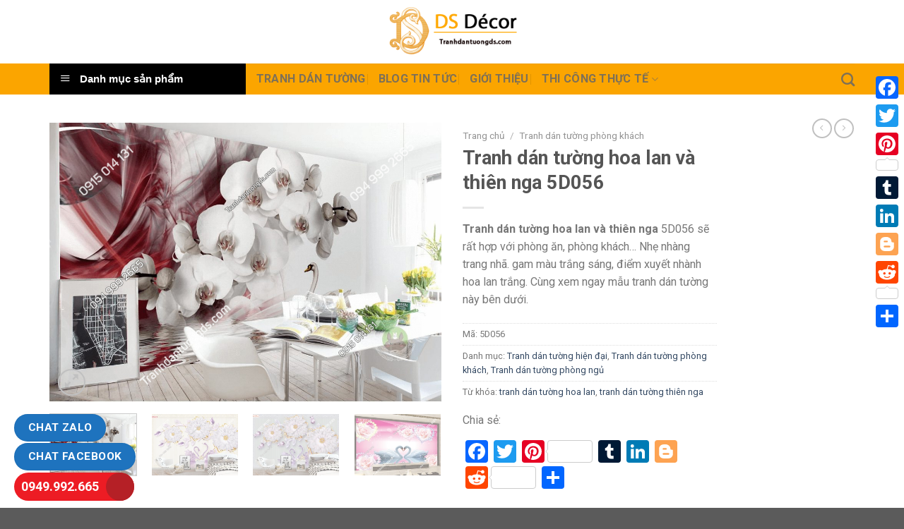

--- FILE ---
content_type: text/html; charset=UTF-8
request_url: https://tranhdantuongds.com/tranh-dan-tuong-hoa-lan-va-thien-nga-5d056
body_size: 32212
content:
<!DOCTYPE html><html lang="vi" class="loading-site no-js"><head><meta charset="UTF-8" /><link rel="profile" href="https://gmpg.org/xfn/11" /><link rel="pingback" href="https://tranhdantuongds.com/xmlrpc.php" /> <script>(function(html){html.className = html.className.replace(/\bno-js\b/,'js')})(document.documentElement);</script> <meta name='robots' content='index, follow, max-image-preview:large, max-snippet:-1, max-video-preview:-1' /><meta name="viewport" content="width=device-width, initial-scale=1" /><link media="all" href="https://tranhdantuongds.com/wp-content/cache/autoptimize/css/autoptimize_11cd55d0f1989e5f36d7e5dc33aaed56.css" rel="stylesheet"><title>Tranh dán tường hoa lan và thiên nga 5D056</title><meta name="description" content="Tranh dán tường hoa lan và thiên nga 5D056 sẽ rất hợp với phòng ăn, phòng khách... Nhẹ nhàng trang nhã. gam màu trắng sáng, điểm xuyết nhành hoa lan trắng. Cùng xem ngay mẫu tranh dán tường này bên dưới." /><link rel="canonical" href="https://tranhdantuongds.com/tranh-dan-tuong-hoa-lan-va-thien-nga-5d056" /><meta property="og:locale" content="vi_VN" /><meta property="og:type" content="article" /><meta property="og:title" content="Tranh dán tường hoa lan và thiên nga 5D056" /><meta property="og:description" content="Tranh dán tường hoa lan và thiên nga 5D056 sẽ rất hợp với phòng ăn, phòng khách... Nhẹ nhàng trang nhã. gam màu trắng sáng, điểm xuyết nhành hoa lan trắng. Cùng xem ngay mẫu tranh dán tường này bên dưới." /><meta property="og:url" content="https://tranhdantuongds.com/tranh-dan-tuong-hoa-lan-va-thien-nga-5d056" /><meta property="og:site_name" content="Tranh Dán Tường 3D Đại Sơn" /><meta property="article:modified_time" content="2021-07-23T07:01:53+00:00" /><meta property="og:image" content="https://tranhdantuongds.com/wp-content/uploads/2019/08/Tranh-dán-tường-hoa-lan-và-thiên-nga-5D056-phòng-ăn.jpg" /><meta property="og:image:width" content="1021" /><meta property="og:image:height" content="731" /><meta property="og:image:type" content="image/jpeg" /><meta name="twitter:card" content="summary_large_image" /><meta name="twitter:label1" content="Ước tính thời gian đọc" /><meta name="twitter:data1" content="9 phút" /> <script type="application/ld+json" class="yoast-schema-graph">{"@context":"https://schema.org","@graph":[{"@type":"WebPage","@id":"https://tranhdantuongds.com/tranh-dan-tuong-hoa-lan-va-thien-nga-5d056","url":"https://tranhdantuongds.com/tranh-dan-tuong-hoa-lan-va-thien-nga-5d056","name":"Tranh dán tường hoa lan và thiên nga 5D056","isPartOf":{"@id":"https://tranhdantuongds.com/#website"},"primaryImageOfPage":{"@id":"https://tranhdantuongds.com/tranh-dan-tuong-hoa-lan-va-thien-nga-5d056#primaryimage"},"image":{"@id":"https://tranhdantuongds.com/tranh-dan-tuong-hoa-lan-va-thien-nga-5d056#primaryimage"},"thumbnailUrl":"https://tranhdantuongds.com/wp-content/uploads/2019/08/Tranh-dán-tường-hoa-lan-và-thiên-nga-5D056-phòng-ăn.jpg","datePublished":"2019-08-16T03:28:11+00:00","dateModified":"2021-07-23T07:01:53+00:00","description":"Tranh dán tường hoa lan và thiên nga 5D056 sẽ rất hợp với phòng ăn, phòng khách... Nhẹ nhàng trang nhã. gam màu trắng sáng, điểm xuyết nhành hoa lan trắng. Cùng xem ngay mẫu tranh dán tường này bên dưới.","breadcrumb":{"@id":"https://tranhdantuongds.com/tranh-dan-tuong-hoa-lan-va-thien-nga-5d056#breadcrumb"},"inLanguage":"vi","potentialAction":[{"@type":"ReadAction","target":["https://tranhdantuongds.com/tranh-dan-tuong-hoa-lan-va-thien-nga-5d056"]}]},{"@type":"ImageObject","inLanguage":"vi","@id":"https://tranhdantuongds.com/tranh-dan-tuong-hoa-lan-va-thien-nga-5d056#primaryimage","url":"https://tranhdantuongds.com/wp-content/uploads/2019/08/Tranh-dán-tường-hoa-lan-và-thiên-nga-5D056-phòng-ăn.jpg","contentUrl":"https://tranhdantuongds.com/wp-content/uploads/2019/08/Tranh-dán-tường-hoa-lan-và-thiên-nga-5D056-phòng-ăn.jpg","width":1021,"height":731,"caption":"Tranh dán tường hoa lan và thiên nga 5D056 phòng ăn"},{"@type":"BreadcrumbList","@id":"https://tranhdantuongds.com/tranh-dan-tuong-hoa-lan-va-thien-nga-5d056#breadcrumb","itemListElement":[{"@type":"ListItem","position":1,"name":"Trang chủ","item":"https://tranhdantuongds.com/"},{"@type":"ListItem","position":2,"name":"Hàng Trăm Mẫu Tranh Dán Tường 3D 5D Đẹp Nhất","item":"https://tranhdantuongds.com/tranh-dan-tuong-3d-5d-8d"},{"@type":"ListItem","position":3,"name":"Tranh dán tường hoa lan và thiên nga 5D056"}]},{"@type":"WebSite","@id":"https://tranhdantuongds.com/#website","url":"https://tranhdantuongds.com/","name":"Tranh Dán Tường 3D Đại Sơn","description":"Hàng trăm nghìn khách hàng trên toàn quốc tin dùng!","potentialAction":[{"@type":"SearchAction","target":{"@type":"EntryPoint","urlTemplate":"https://tranhdantuongds.com/?s={search_term_string}"},"query-input":"required name=search_term_string"}],"inLanguage":"vi"}]}</script> <link rel='dns-prefetch' href='//static.addtoany.com' /><link rel='dns-prefetch' href='//fonts.googleapis.com' /><link href='https://fonts.gstatic.com' crossorigin rel='preconnect' /><link rel='prefetch' href='https://tranhdantuongds.com/wp-content/themes/flatsome/assets/js/flatsome.js?ver=be4456ec53c49e21f6f3' /><link rel='prefetch' href='https://tranhdantuongds.com/wp-content/themes/flatsome/assets/js/chunk.slider.js?ver=3.18.4' /><link rel='prefetch' href='https://tranhdantuongds.com/wp-content/themes/flatsome/assets/js/chunk.popups.js?ver=3.18.4' /><link rel='prefetch' href='https://tranhdantuongds.com/wp-content/themes/flatsome/assets/js/chunk.tooltips.js?ver=3.18.4' /><link rel='prefetch' href='https://tranhdantuongds.com/wp-content/themes/flatsome/assets/js/woocommerce.js?ver=49415fe6a9266f32f1f2' /><link rel="alternate" type="application/rss+xml" title="Dòng thông tin Tranh Dán Tường 3D Đại Sơn &raquo;" href="https://tranhdantuongds.com/feed" /><link rel="alternate" type="application/rss+xml" title="Tranh Dán Tường 3D Đại Sơn &raquo; Dòng bình luận" href="https://tranhdantuongds.com/comments/feed" /> <script type="text/javascript">window._wpemojiSettings = {"baseUrl":"https:\/\/s.w.org\/images\/core\/emoji\/15.0.3\/72x72\/","ext":".png","svgUrl":"https:\/\/s.w.org\/images\/core\/emoji\/15.0.3\/svg\/","svgExt":".svg","source":{"concatemoji":"https:\/\/tranhdantuongds.com\/wp-includes\/js\/wp-emoji-release.min.js?ver=01a27f3983a49c4692b97ae3b0a41c3c"}};
/*! This file is auto-generated */
!function(i,n){var o,s,e;function c(e){try{var t={supportTests:e,timestamp:(new Date).valueOf()};sessionStorage.setItem(o,JSON.stringify(t))}catch(e){}}function p(e,t,n){e.clearRect(0,0,e.canvas.width,e.canvas.height),e.fillText(t,0,0);var t=new Uint32Array(e.getImageData(0,0,e.canvas.width,e.canvas.height).data),r=(e.clearRect(0,0,e.canvas.width,e.canvas.height),e.fillText(n,0,0),new Uint32Array(e.getImageData(0,0,e.canvas.width,e.canvas.height).data));return t.every(function(e,t){return e===r[t]})}function u(e,t,n){switch(t){case"flag":return n(e,"\ud83c\udff3\ufe0f\u200d\u26a7\ufe0f","\ud83c\udff3\ufe0f\u200b\u26a7\ufe0f")?!1:!n(e,"\ud83c\uddfa\ud83c\uddf3","\ud83c\uddfa\u200b\ud83c\uddf3")&&!n(e,"\ud83c\udff4\udb40\udc67\udb40\udc62\udb40\udc65\udb40\udc6e\udb40\udc67\udb40\udc7f","\ud83c\udff4\u200b\udb40\udc67\u200b\udb40\udc62\u200b\udb40\udc65\u200b\udb40\udc6e\u200b\udb40\udc67\u200b\udb40\udc7f");case"emoji":return!n(e,"\ud83d\udc26\u200d\u2b1b","\ud83d\udc26\u200b\u2b1b")}return!1}function f(e,t,n){var r="undefined"!=typeof WorkerGlobalScope&&self instanceof WorkerGlobalScope?new OffscreenCanvas(300,150):i.createElement("canvas"),a=r.getContext("2d",{willReadFrequently:!0}),o=(a.textBaseline="top",a.font="600 32px Arial",{});return e.forEach(function(e){o[e]=t(a,e,n)}),o}function t(e){var t=i.createElement("script");t.src=e,t.defer=!0,i.head.appendChild(t)}"undefined"!=typeof Promise&&(o="wpEmojiSettingsSupports",s=["flag","emoji"],n.supports={everything:!0,everythingExceptFlag:!0},e=new Promise(function(e){i.addEventListener("DOMContentLoaded",e,{once:!0})}),new Promise(function(t){var n=function(){try{var e=JSON.parse(sessionStorage.getItem(o));if("object"==typeof e&&"number"==typeof e.timestamp&&(new Date).valueOf()<e.timestamp+604800&&"object"==typeof e.supportTests)return e.supportTests}catch(e){}return null}();if(!n){if("undefined"!=typeof Worker&&"undefined"!=typeof OffscreenCanvas&&"undefined"!=typeof URL&&URL.createObjectURL&&"undefined"!=typeof Blob)try{var e="postMessage("+f.toString()+"("+[JSON.stringify(s),u.toString(),p.toString()].join(",")+"));",r=new Blob([e],{type:"text/javascript"}),a=new Worker(URL.createObjectURL(r),{name:"wpTestEmojiSupports"});return void(a.onmessage=function(e){c(n=e.data),a.terminate(),t(n)})}catch(e){}c(n=f(s,u,p))}t(n)}).then(function(e){for(var t in e)n.supports[t]=e[t],n.supports.everything=n.supports.everything&&n.supports[t],"flag"!==t&&(n.supports.everythingExceptFlag=n.supports.everythingExceptFlag&&n.supports[t]);n.supports.everythingExceptFlag=n.supports.everythingExceptFlag&&!n.supports.flag,n.DOMReady=!1,n.readyCallback=function(){n.DOMReady=!0}}).then(function(){return e}).then(function(){var e;n.supports.everything||(n.readyCallback(),(e=n.source||{}).concatemoji?t(e.concatemoji):e.wpemoji&&e.twemoji&&(t(e.twemoji),t(e.wpemoji)))}))}((window,document),window._wpemojiSettings);</script> <link rel='stylesheet' id='dashicons-css' href='https://tranhdantuongds.com/wp-includes/css/dashicons.min.css?ver=01a27f3983a49c4692b97ae3b0a41c3c' type='text/css' media='all' /><style id='wp-emoji-styles-inline-css' type='text/css'>img.wp-smiley, img.emoji {
		display: inline !important;
		border: none !important;
		box-shadow: none !important;
		height: 1em !important;
		width: 1em !important;
		margin: 0 0.07em !important;
		vertical-align: -0.1em !important;
		background: none !important;
		padding: 0 !important;
	}</style><style id='wp-block-library-inline-css' type='text/css'>:root{--wp-admin-theme-color:#007cba;--wp-admin-theme-color--rgb:0,124,186;--wp-admin-theme-color-darker-10:#006ba1;--wp-admin-theme-color-darker-10--rgb:0,107,161;--wp-admin-theme-color-darker-20:#005a87;--wp-admin-theme-color-darker-20--rgb:0,90,135;--wp-admin-border-width-focus:2px;--wp-block-synced-color:#7a00df;--wp-block-synced-color--rgb:122,0,223;--wp-bound-block-color:#9747ff}@media (min-resolution:192dpi){:root{--wp-admin-border-width-focus:1.5px}}.wp-element-button{cursor:pointer}:root{--wp--preset--font-size--normal:16px;--wp--preset--font-size--huge:42px}:root .has-very-light-gray-background-color{background-color:#eee}:root .has-very-dark-gray-background-color{background-color:#313131}:root .has-very-light-gray-color{color:#eee}:root .has-very-dark-gray-color{color:#313131}:root .has-vivid-green-cyan-to-vivid-cyan-blue-gradient-background{background:linear-gradient(135deg,#00d084,#0693e3)}:root .has-purple-crush-gradient-background{background:linear-gradient(135deg,#34e2e4,#4721fb 50%,#ab1dfe)}:root .has-hazy-dawn-gradient-background{background:linear-gradient(135deg,#faaca8,#dad0ec)}:root .has-subdued-olive-gradient-background{background:linear-gradient(135deg,#fafae1,#67a671)}:root .has-atomic-cream-gradient-background{background:linear-gradient(135deg,#fdd79a,#004a59)}:root .has-nightshade-gradient-background{background:linear-gradient(135deg,#330968,#31cdcf)}:root .has-midnight-gradient-background{background:linear-gradient(135deg,#020381,#2874fc)}.has-regular-font-size{font-size:1em}.has-larger-font-size{font-size:2.625em}.has-normal-font-size{font-size:var(--wp--preset--font-size--normal)}.has-huge-font-size{font-size:var(--wp--preset--font-size--huge)}.has-text-align-center{text-align:center}.has-text-align-left{text-align:left}.has-text-align-right{text-align:right}#end-resizable-editor-section{display:none}.aligncenter{clear:both}.items-justified-left{justify-content:flex-start}.items-justified-center{justify-content:center}.items-justified-right{justify-content:flex-end}.items-justified-space-between{justify-content:space-between}.screen-reader-text{border:0;clip:rect(1px,1px,1px,1px);-webkit-clip-path:inset(50%);clip-path:inset(50%);height:1px;margin:-1px;overflow:hidden;padding:0;position:absolute;width:1px;word-wrap:normal!important}.screen-reader-text:focus{background-color:#ddd;clip:auto!important;-webkit-clip-path:none;clip-path:none;color:#444;display:block;font-size:1em;height:auto;left:5px;line-height:normal;padding:15px 23px 14px;text-decoration:none;top:5px;width:auto;z-index:100000}html :where(.has-border-color){border-style:solid}html :where([style*=border-top-color]){border-top-style:solid}html :where([style*=border-right-color]){border-right-style:solid}html :where([style*=border-bottom-color]){border-bottom-style:solid}html :where([style*=border-left-color]){border-left-style:solid}html :where([style*=border-width]){border-style:solid}html :where([style*=border-top-width]){border-top-style:solid}html :where([style*=border-right-width]){border-right-style:solid}html :where([style*=border-bottom-width]){border-bottom-style:solid}html :where([style*=border-left-width]){border-left-style:solid}html :where(img[class*=wp-image-]){height:auto;max-width:100%}:where(figure){margin:0 0 1em}html :where(.is-position-sticky){--wp-admin--admin-bar--position-offset:var(--wp-admin--admin-bar--height,0px)}@media screen and (max-width:600px){html :where(.is-position-sticky){--wp-admin--admin-bar--position-offset:0px}}</style><style id='woocommerce-inline-inline-css' type='text/css'>.woocommerce form .form-row .required { visibility: visible; }</style><style id='addtoany-inline-css' type='text/css'>@media screen and (max-width:980px){
.a2a_floating_style.a2a_vertical_style{display:none;}
}</style><style id='flatsome-main-inline-css' type='text/css'>@font-face {
				font-family: "fl-icons";
				font-display: block;
				src: url(https://tranhdantuongds.com/wp-content/themes/flatsome/assets/css/icons/fl-icons.eot?v=3.18.4);
				src:
					url(https://tranhdantuongds.com/wp-content/themes/flatsome/assets/css/icons/fl-icons.eot#iefix?v=3.18.4) format("embedded-opentype"),
					url(https://tranhdantuongds.com/wp-content/themes/flatsome/assets/css/icons/fl-icons.woff2?v=3.18.4) format("woff2"),
					url(https://tranhdantuongds.com/wp-content/themes/flatsome/assets/css/icons/fl-icons.ttf?v=3.18.4) format("truetype"),
					url(https://tranhdantuongds.com/wp-content/themes/flatsome/assets/css/icons/fl-icons.woff?v=3.18.4) format("woff"),
					url(https://tranhdantuongds.com/wp-content/themes/flatsome/assets/css/icons/fl-icons.svg?v=3.18.4#fl-icons) format("svg");
			}</style><link rel='stylesheet' id='flatsome-googlefonts-css' href='//fonts.googleapis.com/css?family=Roboto%3Aregular%2C700%2Cregular%2C700%2Cregular&#038;display=auto&#038;ver=3.9' type='text/css' media='all' /> <script type="text/javascript" id="addtoany-core-js-before">window.a2a_config=window.a2a_config||{};a2a_config.callbacks=[];a2a_config.overlays=[];a2a_config.templates={};a2a_localize = {
	Share: "Share",
	Save: "Save",
	Subscribe: "Subscribe",
	Email: "Email",
	Bookmark: "Bookmark",
	ShowAll: "Show all",
	ShowLess: "Show less",
	FindServices: "Find service(s)",
	FindAnyServiceToAddTo: "Instantly find any service to add to",
	PoweredBy: "Powered by",
	ShareViaEmail: "Share via email",
	SubscribeViaEmail: "Subscribe via email",
	BookmarkInYourBrowser: "Bookmark in your browser",
	BookmarkInstructions: "Press Ctrl+D or \u2318+D to bookmark this page",
	AddToYourFavorites: "Add to your favorites",
	SendFromWebOrProgram: "Send from any email address or email program",
	EmailProgram: "Email program",
	More: "More&#8230;",
	ThanksForSharing: "Thanks for sharing!",
	ThanksForFollowing: "Thanks for following!"
};</script> <script type="text/javascript" async src="https://static.addtoany.com/menu/page.js" id="addtoany-core-js"></script> <script type="text/javascript" src="https://tranhdantuongds.com/wp-includes/js/jquery/jquery.min.js?ver=3.7.1" id="jquery-core-js"></script> <script type="text/javascript" id="wc-add-to-cart-js-extra">var wc_add_to_cart_params = {"ajax_url":"\/wp-admin\/admin-ajax.php","wc_ajax_url":"\/?wc-ajax=%%endpoint%%","i18n_view_cart":"Xem gi\u1ecf h\u00e0ng","cart_url":"https:\/\/tranhdantuongds.com\/gio-hang","is_cart":"","cart_redirect_after_add":"no"};</script> <script type="text/javascript" id="wc-single-product-js-extra">var wc_single_product_params = {"i18n_required_rating_text":"Vui l\u00f2ng ch\u1ecdn m\u1ed9t m\u1ee9c \u0111\u00e1nh gi\u00e1","review_rating_required":"yes","flexslider":{"rtl":false,"animation":"slide","smoothHeight":true,"directionNav":false,"controlNav":"thumbnails","slideshow":false,"animationSpeed":500,"animationLoop":false,"allowOneSlide":false},"zoom_enabled":"","zoom_options":[],"photoswipe_enabled":"1","photoswipe_options":{"shareEl":false,"closeOnScroll":false,"history":false,"hideAnimationDuration":0,"showAnimationDuration":0},"flexslider_enabled":""};</script> <link rel="https://api.w.org/" href="https://tranhdantuongds.com/wp-json/" /><link rel="alternate" type="application/json" href="https://tranhdantuongds.com/wp-json/wp/v2/product/2218" /><link rel="EditURI" type="application/rsd+xml" title="RSD" href="https://tranhdantuongds.com/xmlrpc.php?rsd" /><link rel="alternate" type="application/json+oembed" href="https://tranhdantuongds.com/wp-json/oembed/1.0/embed?url=https%3A%2F%2Ftranhdantuongds.com%2Ftranh-dan-tuong-hoa-lan-va-thien-nga-5d056" /><link rel="alternate" type="text/xml+oembed" href="https://tranhdantuongds.com/wp-json/oembed/1.0/embed?url=https%3A%2F%2Ftranhdantuongds.com%2Ftranh-dan-tuong-hoa-lan-va-thien-nga-5d056&#038;format=xml" /> <script type="application/ld+json">{
    "@context": "https://schema.org/",
    "@type": "CreativeWorkSeries",
    "name": "Tranh dán tường hoa lan và thiên nga 5D056",
    "aggregateRating": {
        "@type": "AggregateRating",
        "ratingValue": "5",
        "bestRating": "5",
        "ratingCount": "1"
    }
}</script><style>.bg{opacity: 0; transition: opacity 1s; -webkit-transition: opacity 1s;} .bg-loaded{opacity: 1;}</style> <script async src="https://www.googletagmanager.com/gtag/js?id=AW-16707388907"></script> <script>window.dataLayer = window.dataLayer || [];
  function gtag(){dataLayer.push(arguments);}
  gtag('js', new Date());

  gtag('config', 'AW-16707388907');</script> <noscript><style>.woocommerce-product-gallery{ opacity: 1 !important; }</style></noscript><link rel="icon" href="https://tranhdantuongds.com/wp-content/uploads/2019/02/cropped-dsdecor-favicon-1-150x150.png" sizes="32x32" /><link rel="icon" href="https://tranhdantuongds.com/wp-content/uploads/2019/02/cropped-dsdecor-favicon-1-300x300.png" sizes="192x192" /><link rel="apple-touch-icon" href="https://tranhdantuongds.com/wp-content/uploads/2019/02/cropped-dsdecor-favicon-1-300x300.png" /><meta name="msapplication-TileImage" content="https://tranhdantuongds.com/wp-content/uploads/2019/02/cropped-dsdecor-favicon-1-300x300.png" /><style id="custom-css" type="text/css">:root {--primary-color: #ff7e29;--fs-color-primary: #ff7e29;--fs-color-secondary: #d26e4b;--fs-color-success: #7a9c59;--fs-color-alert: #b20000;--fs-experimental-link-color: #334862;--fs-experimental-link-color-hover: #111;}.tooltipster-base {--tooltip-color: #fff;--tooltip-bg-color: #000;}.off-canvas-right .mfp-content, .off-canvas-left .mfp-content {--drawer-width: 300px;}.off-canvas .mfp-content.off-canvas-cart {--drawer-width: 360px;}.container-width, .full-width .ubermenu-nav, .container, .row{max-width: 1170px}.row.row-collapse{max-width: 1140px}.row.row-small{max-width: 1162.5px}.row.row-large{max-width: 1200px}.header-main{height: 90px}#logo img{max-height: 90px}#logo{width:200px;}.header-bottom{min-height: 10px}.header-top{min-height: 30px}.transparent .header-main{height: 90px}.transparent #logo img{max-height: 90px}.has-transparent + .page-title:first-of-type,.has-transparent + #main > .page-title,.has-transparent + #main > div > .page-title,.has-transparent + #main .page-header-wrapper:first-of-type .page-title{padding-top: 140px;}.header.show-on-scroll,.stuck .header-main{height:70px!important}.stuck #logo img{max-height: 70px!important}.header-bottom {background-color: #fba500}.header-bottom-nav > li > a{line-height: 16px }@media (max-width: 549px) {.header-main{height: 70px}#logo img{max-height: 70px}}.nav-dropdown{font-size:100%}body{font-size: 100%;}body{font-family: Roboto, sans-serif;}body {font-weight: 400;font-style: normal;}.nav > li > a {font-family: Roboto, sans-serif;}.mobile-sidebar-levels-2 .nav > li > ul > li > a {font-family: Roboto, sans-serif;}.nav > li > a,.mobile-sidebar-levels-2 .nav > li > ul > li > a {font-weight: 700;font-style: normal;}h1,h2,h3,h4,h5,h6,.heading-font, .off-canvas-center .nav-sidebar.nav-vertical > li > a{font-family: Roboto, sans-serif;}h1,h2,h3,h4,h5,h6,.heading-font,.banner h1,.banner h2 {font-weight: 700;font-style: normal;}.alt-font{font-family: Roboto, sans-serif;}.alt-font {font-weight: 400!important;font-style: normal!important;}.breadcrumbs{text-transform: none;}.shop-page-title.featured-title .title-bg{ background-image: url(https://tranhdantuongds.com/wp-content/uploads/2019/08/Tranh-dán-tường-hoa-lan-và-thiên-nga-5D056-phòng-ăn.jpg)!important;}@media screen and (min-width: 550px){.products .box-vertical .box-image{min-width: 300px!important;width: 300px!important;}}.header-vertical-menu__opener {width: 220px}.nav-vertical-fly-out > li + li {border-top-width: 1px; border-top-style: solid;}/* Custom CSS */#mega-menu-wrap{background: #000000;}.label-new.menu-item > a:after{content:"Mới";}.label-hot.menu-item > a:after{content:"Thịnh hành";}.label-sale.menu-item > a:after{content:"Giảm giá";}.label-popular.menu-item > a:after{content:"Phổ biến";}</style></head><body data-rsssl=1 class="product-template-default single single-product postid-2218 theme-flatsome ot-vertical-menu ot-submenu-top ot-menu-show-home woocommerce woocommerce-page woocommerce-no-js lightbox nav-dropdown-has-arrow nav-dropdown-has-shadow nav-dropdown-has-border catalog-mode"> <a class="skip-link screen-reader-text" href="#main">Chuyển đến nội dung</a><div id="wrapper"><header id="header" class="header has-sticky sticky-jump"><div class="header-wrapper"><div id="masthead" class="header-main show-logo-center"><div class="header-inner flex-row container logo-center medium-logo-center" role="navigation"><div id="logo" class="flex-col logo"> <a href="https://tranhdantuongds.com/" title="Tranh Dán Tường 3D Đại Sơn - Hàng trăm nghìn khách hàng trên toàn quốc tin dùng!" rel="home"> <img width="500" height="200" src="https://tranhdantuongds.com/wp-content/uploads/2019/02/logo_tranhdantuongds.png" class="header_logo header-logo" alt="Tranh Dán Tường 3D Đại Sơn"/><img  width="500" height="200" src="https://tranhdantuongds.com/wp-content/uploads/2019/02/logo_tranhdantuongds.png" class="header-logo-dark" alt="Tranh Dán Tường 3D Đại Sơn"/></a></div><div class="flex-col show-for-medium flex-left"><ul class="mobile-nav nav nav-left "><li class="nav-icon has-icon"> <a href="#" data-open="#main-menu" data-pos="left" data-bg="main-menu-overlay" data-color="" class="is-small" aria-label="Menu" aria-controls="main-menu" aria-expanded="false"> <i class="icon-menu" ></i> </a></li></ul></div><div class="flex-col hide-for-medium flex-left
 "><ul class="header-nav header-nav-main nav nav-left  nav-divided nav-uppercase" ></ul></div><div class="flex-col hide-for-medium flex-right"><ul class="header-nav header-nav-main nav nav-right  nav-divided nav-uppercase"></ul></div><div class="flex-col show-for-medium flex-right"><ul class="mobile-nav nav nav-right "><li class="header-search header-search-dropdown has-icon has-dropdown menu-item-has-children"> <a href="#" aria-label="Tìm kiếm" class="is-small"><i class="icon-search" ></i></a><ul class="nav-dropdown nav-dropdown-bold"><li class="header-search-form search-form html relative has-icon"><div class="header-search-form-wrapper"><div class="searchform-wrapper ux-search-box relative is-normal"><form role="search" method="get" class="searchform" action="https://tranhdantuongds.com/"><div class="flex-row relative"><div class="flex-col flex-grow"> <label class="screen-reader-text" for="woocommerce-product-search-field-0">Tìm kiếm:</label> <input type="search" id="woocommerce-product-search-field-0" class="search-field mb-0" placeholder="Tìm kiếm&hellip;" value="" name="s" /> <input type="hidden" name="post_type" value="product" /></div><div class="flex-col"> <button type="submit" value="Tìm kiếm" class="ux-search-submit submit-button secondary button  icon mb-0" aria-label="Nộp"> <i class="icon-search" ></i> </button></div></div><div class="live-search-results text-left z-top"></div></form></div></div></li></ul></li></ul></div></div><div class="container"><div class="top-divider full-width"></div></div></div><div id="wide-nav" class="header-bottom wide-nav flex-has-center"><div class="flex-row container"><div class="flex-col hide-for-medium flex-left"><ul class="nav header-nav header-bottom-nav nav-left  nav-divided nav-size-large nav-spacing-medium nav-uppercase"><div id="mega-menu-wrap"
 class="ot-vm-hover"><div id="mega-menu-title"> <i class="icon-menu"></i> Danh mục sản phẩm</div><ul id="mega_menu" class="sf-menu sf-vertical"><li id="menu-item-10325" class="menu-item menu-item-type-custom menu-item-object-custom menu-item-has-children menu-item-10325"><a href="#">Tranh theo Chủ đề</a><ul class="sub-menu"><li id="menu-item-10854" class="menu-item menu-item-type-taxonomy menu-item-object-product_cat menu-item-10854"><a href="https://tranhdantuongds.com/tranh-dan-tuong-3d-thiet-ke-bang-ai">Tranh dán tường 3D thiết kế bằng AI</a></li><li id="menu-item-1722" class="menu-item menu-item-type-taxonomy menu-item-object-product_cat menu-item-1722"><a href="https://tranhdantuongds.com/tranh-dan-tuong-canh-bien">Tranh dán tường cảnh biển</a></li><li id="menu-item-10614" class="menu-item menu-item-type-taxonomy menu-item-object-product_cat menu-item-10614"><a href="https://tranhdantuongds.com/tranh-dan-tuong-thuan-buom-xuoi-gio">Tranh dán tường thuận buồm xuôi gió</a></li><li id="menu-item-5258" class="menu-item menu-item-type-taxonomy menu-item-object-product_cat menu-item-5258"><a href="https://tranhdantuongds.com/tranh-dan-tuong-con-duong">Tranh dán tường con đường</a></li><li id="menu-item-1723" class="menu-item menu-item-type-taxonomy menu-item-object-product_cat menu-item-1723"><a href="https://tranhdantuongds.com/tranh-dan-tuong-cua-so">Tranh dán tường cửa sổ</a></li><li id="menu-item-5259" class="menu-item menu-item-type-taxonomy menu-item-object-product_cat menu-item-5259"><a href="https://tranhdantuongds.com/tranh-dan-tuong-dieu-khac">Tranh dán tường điêu khắc</a></li><li id="menu-item-2142" class="menu-item menu-item-type-taxonomy menu-item-object-product_cat menu-item-2142"><a href="https://tranhdantuongds.com/tranh-dan-tuong-gia-ngoc">Tranh dán tường giả ngọc</a></li><li id="menu-item-2503" class="menu-item menu-item-type-custom menu-item-object-custom menu-item-2503"><a href="https://tranhdantuongds.com/tranh-dan-tuong-gia-phao-chi-gia-rem">Tranh dán tường giả phào chỉ &#8211; Giả rèm</a></li><li id="menu-item-1727" class="menu-item menu-item-type-taxonomy menu-item-object-product_cat menu-item-1727"><a href="https://tranhdantuongds.com/tranh-dan-tuong-ma-dao-thanh-cong">Tranh dán tường mã đáo thành công</a></li><li id="menu-item-5260" class="menu-item menu-item-type-taxonomy menu-item-object-product_cat menu-item-5260"><a href="https://tranhdantuongds.com/tranh-dan-tuong-ho">Tranh dán tường hổ</a></li><li id="menu-item-5261" class="menu-item menu-item-type-taxonomy menu-item-object-product_cat menu-item-5261"><a href="https://tranhdantuongds.com/tranh-dan-tuong-hoa-hong">Tranh dán tường hoa hồng</a></li><li id="menu-item-1726" class="menu-item menu-item-type-taxonomy menu-item-object-product_cat menu-item-1726"><a href="https://tranhdantuongds.com/tranh-dan-tuong-hoa-sen-ca-chep">Tranh dán tường hoa sen, cá chép</a></li><li id="menu-item-1729" class="menu-item menu-item-type-taxonomy menu-item-object-product_cat menu-item-1729"><a href="https://tranhdantuongds.com/tranh-dan-tuong-phong-canh">Tranh dán tường phong cảnh 3D nhiều chủ đề giá rẻ nhất</a></li><li id="menu-item-1734" class="menu-item menu-item-type-taxonomy menu-item-object-product_cat menu-item-1734"><a href="https://tranhdantuongds.com/tranh-dan-tuong-son-thuy">Tranh dán tường sơn thủy</a></li><li id="menu-item-1735" class="menu-item menu-item-type-taxonomy menu-item-object-product_cat menu-item-1735"><a href="https://tranhdantuongds.com/tranh-dan-tuong-thac-nuoc">Tranh dán tường thác nước</a></li><li id="menu-item-1736" class="menu-item menu-item-type-taxonomy menu-item-object-product_cat menu-item-1736"><a href="https://tranhdantuongds.com/tranh-dan-tuong-thuy-mac">Tranh dán tường thủy mặc</a></li></ul></li><li id="menu-item-2160" class="menu-item menu-item-type-custom menu-item-object-custom menu-item-2160"><a href="https://tranhdantuongds.com/tranh-dan-tuong-quan-cafe-tra-sua">Tranh dán tường cafe, trà sữa</a></li><li id="menu-item-6420" class="menu-item menu-item-type-taxonomy menu-item-object-product_cat menu-item-6420"><a href="https://tranhdantuongds.com/tranh-dan-tuong-kho-dai">Tranh dán tường khổ dài</a></li><li id="menu-item-6421" class="menu-item menu-item-type-taxonomy menu-item-object-product_cat menu-item-6421"><a href="https://tranhdantuongds.com/tranh-dan-tuong-kho-doc">Tranh dán tường khổ dọc</a></li><li id="menu-item-1725" class="menu-item menu-item-type-taxonomy menu-item-object-product_cat current-product-ancestor current-menu-parent current-product-parent menu-item-1725"><a href="https://tranhdantuongds.com/tranh-dan-tuong-hien-dai">Tranh dán tường hiện đại</a></li><li id="menu-item-1728" class="menu-item menu-item-type-taxonomy menu-item-object-product_cat menu-item-1728"><a href="https://tranhdantuongds.com/tranh-dan-tuong-phat-giao">Tranh dán tường phật giáo</a></li><li id="menu-item-5262" class="menu-item menu-item-type-taxonomy menu-item-object-product_cat menu-item-5262"><a href="https://tranhdantuongds.com/tranh-dan-tuong-karaoke">Tranh dán tường karaoke</a></li><li id="menu-item-10324" class="menu-item menu-item-type-custom menu-item-object-custom menu-item-has-children menu-item-10324"><a href="#">Tranh Theo Phòng</a><ul class="sub-menu"><li id="menu-item-1732" class="menu-item menu-item-type-taxonomy menu-item-object-product_cat menu-item-1732"><a href="https://tranhdantuongds.com/tranh-dan-tuong-phong-tho">Tranh dán tường phòng thờ</a></li><li id="menu-item-1730" class="menu-item menu-item-type-taxonomy menu-item-object-product_cat current-product-ancestor current-menu-parent current-product-parent menu-item-1730"><a href="https://tranhdantuongds.com/tranh-dan-tuong-phong-khach">Tranh dán tường phòng khách</a></li><li id="menu-item-1733" class="menu-item menu-item-type-taxonomy menu-item-object-product_cat menu-item-1733"><a href="https://tranhdantuongds.com/tranh-dan-tuong-phong-tre-em">Tranh dán tường phòng trẻ em</a></li><li id="menu-item-1731" class="menu-item menu-item-type-taxonomy menu-item-object-product_cat current-product-ancestor current-menu-parent current-product-parent menu-item-1731"><a href="https://tranhdantuongds.com/tranh-dan-tuong-phong-ngu">Tranh dán tường phòng ngủ</a></li><li id="menu-item-2405" class="menu-item menu-item-type-taxonomy menu-item-object-product_cat menu-item-2405"><a href="https://tranhdantuongds.com/tranh-dan-tuong-phong-gym">Tranh dán tường phòng Gym</a></li><li id="menu-item-2407" class="menu-item menu-item-type-taxonomy menu-item-object-product_cat menu-item-2407"><a href="https://tranhdantuongds.com/tranh-dan-tuong-phong-yoga">Tranh dán tường phòng Yoga</a></li><li id="menu-item-5265" class="menu-item menu-item-type-taxonomy menu-item-object-product_cat menu-item-5265"><a href="https://tranhdantuongds.com/tranh-dan-tuong-quan-game">Tranh dán tường quán game</a></li><li id="menu-item-10567" class="menu-item menu-item-type-taxonomy menu-item-object-product_cat menu-item-10567"><a href="https://tranhdantuongds.com/tranh-dan-tuong-quan-bi-a-billard">Tranh dán tường quán Bi-a Billard</a></li></ul></li><li id="menu-item-5264" class="menu-item menu-item-type-taxonomy menu-item-object-product_cat menu-item-5264"><a href="https://tranhdantuongds.com/tranh-dan-tuong-quan-bia-ruou">Tranh dán tường quán bia rượu</a></li><li id="menu-item-2406" class="menu-item menu-item-type-taxonomy menu-item-object-product_cat menu-item-2406"><a href="https://tranhdantuongds.com/tranh-dan-tuong-spa">Tranh dán tường spa</a></li><li id="menu-item-2352" class="menu-item menu-item-type-taxonomy menu-item-object-product_cat menu-item-2352"><a href="https://tranhdantuongds.com/tranh-dan-tuong-tiem-nail">Tranh dán tường tiệm nail</a></li><li id="menu-item-1721" class="menu-item menu-item-type-taxonomy menu-item-object-product_cat menu-item-1721"><a href="https://tranhdantuongds.com/tranh-dan-tran">Tranh dán trần</a></li></ul></div></ul></div><div class="flex-col hide-for-medium flex-center"><ul class="nav header-nav header-bottom-nav nav-center  nav-divided nav-size-large nav-spacing-medium nav-uppercase"><li id="menu-item-10582" class="menu-item menu-item-type-custom menu-item-object-custom menu-item-10582 menu-item-design-default"><a href="https://tranhdantuongds.com/tranh-dan-tuong-3d-5d-8d" class="nav-top-link">Tranh dán tường</a></li><li id="menu-item-10583" class="menu-item menu-item-type-custom menu-item-object-custom menu-item-10583 menu-item-design-default"><a href="https://tranhdantuongds.com/tin-tuc" class="nav-top-link">Blog Tin tức</a></li><li id="menu-item-10584" class="menu-item menu-item-type-custom menu-item-object-custom menu-item-10584 menu-item-design-default"><a href="https://tranhdantuongds.com/gioi-thieu" class="nav-top-link">Giới Thiệu</a></li><li id="menu-item-10585" class="menu-item menu-item-type-custom menu-item-object-custom menu-item-has-children menu-item-10585 menu-item-design-default has-dropdown"><a href="https://tranhdantuongds.com/cong-trinh-thuc-te-thi-cong-tranh-dan-tuong-ds-decor" class="nav-top-link" aria-expanded="false" aria-haspopup="menu">Thi Công thực tế<i class="icon-angle-down" ></i></a><ul class="sub-menu nav-dropdown nav-dropdown-bold"><li id="menu-item-10593" class="menu-item menu-item-type-post_type menu-item-object-post menu-item-10593"><a href="https://tranhdantuongds.com/anh-thuc-te-thi-cong-tranh-dan-tuong-3d-5d-8d-nam-2022.html">Công trình dán tranh 2022</a></li><li id="menu-item-10594" class="menu-item menu-item-type-post_type menu-item-object-post menu-item-10594"><a href="https://tranhdantuongds.com/anh-thuc-te-cong-trinh-thi-cong-tranh-dan-tuong-2023.html">Công trình dán tranh 2023</a></li><li id="menu-item-10595" class="menu-item menu-item-type-post_type menu-item-object-post menu-item-10595"><a href="https://tranhdantuongds.com/cong-trinh-2024.html">Công trình dán tranh 2024</a></li></ul></li></ul></div><div class="flex-col hide-for-medium flex-right flex-grow"><ul class="nav header-nav header-bottom-nav nav-right  nav-divided nav-size-large nav-spacing-medium nav-uppercase"><li class="header-search header-search-dropdown has-icon has-dropdown menu-item-has-children"> <a href="#" aria-label="Tìm kiếm" class="is-small"><i class="icon-search" ></i></a><ul class="nav-dropdown nav-dropdown-bold"><li class="header-search-form search-form html relative has-icon"><div class="header-search-form-wrapper"><div class="searchform-wrapper ux-search-box relative is-normal"><form role="search" method="get" class="searchform" action="https://tranhdantuongds.com/"><div class="flex-row relative"><div class="flex-col flex-grow"> <label class="screen-reader-text" for="woocommerce-product-search-field-1">Tìm kiếm:</label> <input type="search" id="woocommerce-product-search-field-1" class="search-field mb-0" placeholder="Tìm kiếm&hellip;" value="" name="s" /> <input type="hidden" name="post_type" value="product" /></div><div class="flex-col"> <button type="submit" value="Tìm kiếm" class="ux-search-submit submit-button secondary button  icon mb-0" aria-label="Nộp"> <i class="icon-search" ></i> </button></div></div><div class="live-search-results text-left z-top"></div></form></div></div></li></ul></li></ul></div><div class="flex-col show-for-medium flex-grow"><ul class="nav header-bottom-nav nav-center mobile-nav  nav-divided nav-size-large nav-spacing-medium nav-uppercase"><li class="html header-button-1"><div class="header-button"> <a href="https://tranhdantuongds.com/tin-tuc" target="_blank" class="button primary" rel="noopener"  style="border-radius:99px;"> <span>Bài viết Tranh</span> </a></div></li><li class="html header-button-2"><div class="header-button"> <a href="https://tranhdantuongds.com/tranh-dan-tuong-3d-5d-8d" class="button primary"  style="border-radius:99px;"> <span>Xem thêm tranh</span> </a></div></li></ul></div></div></div><div class="header-bg-container fill"><div class="header-bg-image fill"></div><div class="header-bg-color fill"></div></div></div></header><main id="main" class=""><div class="shop-container"><div class="container"><div class="woocommerce-notices-wrapper"></div></div><div id="product-2218" class="product type-product post-2218 status-publish first instock product_cat-tranh-dan-tuong-hien-dai product_cat-tranh-dan-tuong-phong-khach product_cat-tranh-dan-tuong-phong-ngu product_tag-tranh-dan-tuong-hoa-lan product_tag-tranh-dan-tuong-thien-nga has-post-thumbnail shipping-taxable product-type-simple"><div class="product-container"><div class="product-main"><div class="row content-row mb-0"><div class="product-gallery col large-6"><div class="product-images relative mb-half has-hover woocommerce-product-gallery woocommerce-product-gallery--with-images woocommerce-product-gallery--columns-4 images" data-columns="4"><div class="badge-container is-larger absolute left top z-1"></div><div class="image-tools absolute top show-on-hover right z-3"></div><div class="woocommerce-product-gallery__wrapper product-gallery-slider slider slider-nav-small mb-half"
 data-flickity-options='{
 "cellAlign": "center",
 "wrapAround": true,
 "autoPlay": false,
 "prevNextButtons":true,
 "adaptiveHeight": true,
 "imagesLoaded": true,
 "lazyLoad": 1,
 "dragThreshold" : 15,
 "pageDots": false,
 "rightToLeft": false       }'><div data-thumb="https://tranhdantuongds.com/wp-content/uploads/2019/08/Tranh-dán-tường-hoa-lan-và-thiên-nga-5D056-phòng-ăn-100x100.jpg" data-thumb-alt="Tranh dán tường hoa lan và thiên nga 5D056 phòng ăn" class="woocommerce-product-gallery__image slide first"><a href="https://tranhdantuongds.com/wp-content/uploads/2019/08/Tranh-dán-tường-hoa-lan-và-thiên-nga-5D056-phòng-ăn.jpg"><img width="500" height="358" src="https://tranhdantuongds.com/wp-content/uploads/2019/08/Tranh-dán-tường-hoa-lan-và-thiên-nga-5D056-phòng-ăn-500x358.jpg" class="wp-post-image skip-lazy" alt="Tranh dán tường hoa lan và thiên nga 5D056 phòng ăn" data-caption="Tranh dán tường hoa lan và thiên nga 5D056 phòng ăn" data-src="https://tranhdantuongds.com/wp-content/uploads/2019/08/Tranh-dán-tường-hoa-lan-và-thiên-nga-5D056-phòng-ăn.jpg" data-large_image="https://tranhdantuongds.com/wp-content/uploads/2019/08/Tranh-dán-tường-hoa-lan-và-thiên-nga-5D056-phòng-ăn.jpg" data-large_image_width="1021" data-large_image_height="731" decoding="async" fetchpriority="high" srcset="https://tranhdantuongds.com/wp-content/uploads/2019/08/Tranh-dán-tường-hoa-lan-và-thiên-nga-5D056-phòng-ăn-500x358.jpg 500w, https://tranhdantuongds.com/wp-content/uploads/2019/08/Tranh-dán-tường-hoa-lan-và-thiên-nga-5D056-phòng-ăn.jpg 1021w" sizes="(max-width: 500px) 100vw, 500px" /></a></div><div data-thumb="https://tranhdantuongds.com/wp-content/uploads/2021/06/Tranh-dan-tuong-thien-nga-tim-va-hoa-50483-100x100.jpg" data-thumb-alt="Tranh dán tường thiên nga tím và hoa 50483" class="woocommerce-product-gallery__image slide"><a href="https://tranhdantuongds.com/wp-content/uploads/2021/06/Tranh-dan-tuong-thien-nga-tim-va-hoa-50483.jpg"><img width="500" height="357" src="https://tranhdantuongds.com/wp-content/uploads/2021/06/Tranh-dan-tuong-thien-nga-tim-va-hoa-50483-500x357.jpg" class="skip-lazy" alt="Tranh dán tường thiên nga tím và hoa 50483" data-caption="Tranh dán tường thiên nga tím và hoa 50483" data-src="https://tranhdantuongds.com/wp-content/uploads/2021/06/Tranh-dan-tuong-thien-nga-tim-va-hoa-50483.jpg" data-large_image="https://tranhdantuongds.com/wp-content/uploads/2021/06/Tranh-dan-tuong-thien-nga-tim-va-hoa-50483.jpg" data-large_image_width="992" data-large_image_height="709" decoding="async" srcset="https://tranhdantuongds.com/wp-content/uploads/2021/06/Tranh-dan-tuong-thien-nga-tim-va-hoa-50483-500x357.jpg 500w, https://tranhdantuongds.com/wp-content/uploads/2021/06/Tranh-dan-tuong-thien-nga-tim-va-hoa-50483.jpg 992w" sizes="(max-width: 500px) 100vw, 500px" /></a></div><div data-thumb="https://tranhdantuongds.com/wp-content/uploads/2021/06/Tranh-thien-nga-va-hoa-tim-51062-100x100.jpg" data-thumb-alt="Tranh thiên nga và hoa tím 51062" class="woocommerce-product-gallery__image slide"><a href="https://tranhdantuongds.com/wp-content/uploads/2021/06/Tranh-thien-nga-va-hoa-tim-51062.jpg"><img width="500" height="357" src="https://tranhdantuongds.com/wp-content/uploads/2021/06/Tranh-thien-nga-va-hoa-tim-51062-500x357.jpg" class="skip-lazy" alt="Tranh thiên nga và hoa tím 51062" data-caption="Tranh thiên nga và hoa tím 51062" data-src="https://tranhdantuongds.com/wp-content/uploads/2021/06/Tranh-thien-nga-va-hoa-tim-51062.jpg" data-large_image="https://tranhdantuongds.com/wp-content/uploads/2021/06/Tranh-thien-nga-va-hoa-tim-51062.jpg" data-large_image_width="992" data-large_image_height="709" decoding="async" srcset="https://tranhdantuongds.com/wp-content/uploads/2021/06/Tranh-thien-nga-va-hoa-tim-51062-500x357.jpg 500w, https://tranhdantuongds.com/wp-content/uploads/2021/06/Tranh-thien-nga-va-hoa-tim-51062.jpg 992w" sizes="(max-width: 500px) 100vw, 500px" /></a></div><div data-thumb="https://tranhdantuongds.com/wp-content/uploads/2021/06/Tranh-thien-nga-va-hoa-trai-tim-50370-100x100.jpg" data-thumb-alt="Tranh thiên nga và hoa trái tim 50370" class="woocommerce-product-gallery__image slide"><a href="https://tranhdantuongds.com/wp-content/uploads/2021/06/Tranh-thien-nga-va-hoa-trai-tim-50370.jpg"><img width="500" height="357" src="https://tranhdantuongds.com/wp-content/uploads/2021/06/Tranh-thien-nga-va-hoa-trai-tim-50370-500x357.jpg" class="skip-lazy" alt="Tranh thiên nga và hoa trái tim 50370" data-caption="Tranh thiên nga và hoa trái tim 50370" data-src="https://tranhdantuongds.com/wp-content/uploads/2021/06/Tranh-thien-nga-va-hoa-trai-tim-50370.jpg" data-large_image="https://tranhdantuongds.com/wp-content/uploads/2021/06/Tranh-thien-nga-va-hoa-trai-tim-50370.jpg" data-large_image_width="992" data-large_image_height="709" decoding="async" loading="lazy" srcset="https://tranhdantuongds.com/wp-content/uploads/2021/06/Tranh-thien-nga-va-hoa-trai-tim-50370-500x357.jpg 500w, https://tranhdantuongds.com/wp-content/uploads/2021/06/Tranh-thien-nga-va-hoa-trai-tim-50370-300x214.jpg 300w, https://tranhdantuongds.com/wp-content/uploads/2021/06/Tranh-thien-nga-va-hoa-trai-tim-50370-768x549.jpg 768w, https://tranhdantuongds.com/wp-content/uploads/2021/06/Tranh-thien-nga-va-hoa-trai-tim-50370.jpg 992w" sizes="(max-width: 500px) 100vw, 500px" /></a></div></div><div class="image-tools absolute bottom left z-3"> <a href="#product-zoom" class="zoom-button button is-outline circle icon tooltip hide-for-small" title="Phóng"> <i class="icon-expand" ></i> </a></div></div><div class="product-thumbnails thumbnails slider-no-arrows slider row row-small row-slider slider-nav-small small-columns-4"
 data-flickity-options='{
 "cellAlign": "left",
 "wrapAround": false,
 "autoPlay": false,
 "prevNextButtons": true,
 "asNavFor": ".product-gallery-slider",
 "percentPosition": true,
 "imagesLoaded": true,
 "pageDots": false,
 "rightToLeft": false,
 "contain": true
 }'><div class="col is-nav-selected first"> <a> <img src="https://tranhdantuongds.com/wp-content/uploads/2019/08/Tranh-dán-tường-hoa-lan-và-thiên-nga-5D056-phòng-ăn-300x225.jpg" alt="Tranh dán tường hoa lan và thiên nga 5D056 phòng ăn" width="300" height="225" class="attachment-woocommerce_thumbnail" /> </a></div><div class="col"><a><img src="https://tranhdantuongds.com/wp-content/uploads/2021/06/Tranh-dan-tuong-thien-nga-tim-va-hoa-50483-300x225.jpg" alt="Tranh dán tường thiên nga tím và hoa 50483" width="300" height="225"  class="attachment-woocommerce_thumbnail" /></a></div><div class="col"><a><img src="https://tranhdantuongds.com/wp-content/uploads/2021/06/Tranh-thien-nga-va-hoa-tim-51062-300x225.jpg" alt="Tranh thiên nga và hoa tím 51062" width="300" height="225"  class="attachment-woocommerce_thumbnail" /></a></div><div class="col"><a><img src="https://tranhdantuongds.com/wp-content/uploads/2021/06/Tranh-thien-nga-va-hoa-trai-tim-50370-300x225.jpg" alt="Tranh thiên nga và hoa trái tim 50370" width="300" height="225"  class="attachment-woocommerce_thumbnail" /></a></div></div></div><div class="product-info summary col-fit col entry-summary product-summary"><nav class="woocommerce-breadcrumb breadcrumbs uppercase"><a href="https://tranhdantuongds.com">Trang chủ</a> <span class="divider">&#47;</span> <a href="https://tranhdantuongds.com/tranh-dan-tuong-phong-khach">Tranh dán tường phòng khách</a></nav><h1 class="product-title product_title entry-title"> Tranh dán tường hoa lan và thiên nga 5D056</h1><div class="is-divider small"></div><ul class="next-prev-thumbs is-small show-for-medium"><li class="prod-dropdown has-dropdown"> <a href="https://tranhdantuongds.com/tranh-dan-tuong-ho-hoa-anh-dao-hong-5d057"  rel="next" class="button icon is-outline circle"> <i class="icon-angle-left" ></i> </a><div class="nav-dropdown"> <a title="Tranh dán tường hồ hoa anh đào hồng 5D057" href="https://tranhdantuongds.com/tranh-dan-tuong-ho-hoa-anh-dao-hong-5d057"> <img width="100" height="100" src="https://tranhdantuongds.com/wp-content/uploads/2019/08/Tranh-dán-tường-hồ-hoa-anh-đào-hồng-5D057-phòng-ngủ-100x100.jpg" class="attachment-woocommerce_gallery_thumbnail size-woocommerce_gallery_thumbnail wp-post-image" alt="Tranh dán tường hồ hoa anh đào hồng 5D057 phòng ngủ" decoding="async" loading="lazy" /></a></div></li><li class="prod-dropdown has-dropdown"> <a href="https://tranhdantuongds.com/tranh-dan-tuong-quan-cafe-bar-5d055" rel="next" class="button icon is-outline circle"> <i class="icon-angle-right" ></i> </a><div class="nav-dropdown"> <a title="Tranh dán tường quán cafe bar 5D055" href="https://tranhdantuongds.com/tranh-dan-tuong-quan-cafe-bar-5d055"> <img width="100" height="100" src="https://tranhdantuongds.com/wp-content/uploads/2019/08/Tranh-dán-tường-quán-cafe-bar-5D055-phong-cách-Âu-Mỹ-100x100.jpg" class="attachment-woocommerce_gallery_thumbnail size-woocommerce_gallery_thumbnail wp-post-image" alt="Tranh dán tường quán cafe bar 5D055 phong cách Âu Mỹ" decoding="async" loading="lazy" /></a></div></li></ul><div class="price-wrapper"><p class="price product-page-price "></p></div><div class="product-short-description"><p><strong>Tranh dán tường hoa lan và thiên nga</strong> 5D056 sẽ rất hợp với phòng ăn, phòng khách&#8230; Nhẹ nhàng trang nhã. gam màu trắng sáng, điểm xuyết nhành hoa lan trắng. Cùng xem ngay mẫu tranh dán tường này bên dưới.</p></div><style>.woocommerce-variation-availability{display:none!important}</style><div class="product_meta"> <span class="sku_wrapper">Mã: <span class="sku">5D056</span></span> <span class="posted_in">Danh mục: <a href="https://tranhdantuongds.com/tranh-dan-tuong-hien-dai" rel="tag">Tranh dán tường hiện đại</a>, <a href="https://tranhdantuongds.com/tranh-dan-tuong-phong-khach" rel="tag">Tranh dán tường phòng khách</a>, <a href="https://tranhdantuongds.com/tranh-dan-tuong-phong-ngu" rel="tag">Tranh dán tường phòng ngủ</a></span> <span class="tagged_as">Từ khóa: <a href="https://tranhdantuongds.com/tu-khoa/tranh-dan-tuong-hoa-lan" rel="tag">tranh dán tường hoa lan</a>, <a href="https://tranhdantuongds.com/tu-khoa/tranh-dan-tuong-thien-nga" rel="tag">tranh dán tường thiên nga</a></span></div><div class="addtoany_header">Chia sẻ:</div><div class="a2a_kit a2a_kit_size_32 addtoany_list" data-a2a-url="https://tranhdantuongds.com/tranh-dan-tuong-hoa-lan-va-thien-nga-5d056" data-a2a-title="Tranh dán tường hoa lan và thiên nga 5D056"><a class="a2a_button_facebook" href="https://www.addtoany.com/add_to/facebook?linkurl=https%3A%2F%2Ftranhdantuongds.com%2Ftranh-dan-tuong-hoa-lan-va-thien-nga-5d056&amp;linkname=Tranh%20d%C3%A1n%20t%C6%B0%E1%BB%9Dng%20hoa%20lan%20v%C3%A0%20thi%C3%AAn%20nga%205D056" title="Facebook" rel="nofollow noopener" target="_blank"></a><a class="a2a_button_twitter" href="https://www.addtoany.com/add_to/twitter?linkurl=https%3A%2F%2Ftranhdantuongds.com%2Ftranh-dan-tuong-hoa-lan-va-thien-nga-5d056&amp;linkname=Tranh%20d%C3%A1n%20t%C6%B0%E1%BB%9Dng%20hoa%20lan%20v%C3%A0%20thi%C3%AAn%20nga%205D056" title="Twitter" rel="nofollow noopener" target="_blank"></a><a class="a2a_button_pinterest a2a_counter" href="https://www.addtoany.com/add_to/pinterest?linkurl=https%3A%2F%2Ftranhdantuongds.com%2Ftranh-dan-tuong-hoa-lan-va-thien-nga-5d056&amp;linkname=Tranh%20d%C3%A1n%20t%C6%B0%E1%BB%9Dng%20hoa%20lan%20v%C3%A0%20thi%C3%AAn%20nga%205D056" title="Pinterest" rel="nofollow noopener" target="_blank"></a><a class="a2a_button_tumblr" href="https://www.addtoany.com/add_to/tumblr?linkurl=https%3A%2F%2Ftranhdantuongds.com%2Ftranh-dan-tuong-hoa-lan-va-thien-nga-5d056&amp;linkname=Tranh%20d%C3%A1n%20t%C6%B0%E1%BB%9Dng%20hoa%20lan%20v%C3%A0%20thi%C3%AAn%20nga%205D056" title="Tumblr" rel="nofollow noopener" target="_blank"></a><a class="a2a_button_linkedin" href="https://www.addtoany.com/add_to/linkedin?linkurl=https%3A%2F%2Ftranhdantuongds.com%2Ftranh-dan-tuong-hoa-lan-va-thien-nga-5d056&amp;linkname=Tranh%20d%C3%A1n%20t%C6%B0%E1%BB%9Dng%20hoa%20lan%20v%C3%A0%20thi%C3%AAn%20nga%205D056" title="LinkedIn" rel="nofollow noopener" target="_blank"></a><a class="a2a_button_blogger" href="https://www.addtoany.com/add_to/blogger?linkurl=https%3A%2F%2Ftranhdantuongds.com%2Ftranh-dan-tuong-hoa-lan-va-thien-nga-5d056&amp;linkname=Tranh%20d%C3%A1n%20t%C6%B0%E1%BB%9Dng%20hoa%20lan%20v%C3%A0%20thi%C3%AAn%20nga%205D056" title="Blogger" rel="nofollow noopener" target="_blank"></a><a class="a2a_button_reddit a2a_counter" href="https://www.addtoany.com/add_to/reddit?linkurl=https%3A%2F%2Ftranhdantuongds.com%2Ftranh-dan-tuong-hoa-lan-va-thien-nga-5d056&amp;linkname=Tranh%20d%C3%A1n%20t%C6%B0%E1%BB%9Dng%20hoa%20lan%20v%C3%A0%20thi%C3%AAn%20nga%205D056" title="Reddit" rel="nofollow noopener" target="_blank"></a><a class="a2a_dd addtoany_share_save addtoany_share" href="https://www.addtoany.com/share"></a></div><div class="social-icons share-icons share-row relative" ></div></div><div id="product-sidebar" class="col large-2 hide-for-medium product-sidebar-small"><div class="hide-for-off-canvas" style="width:100%"><ul class="next-prev-thumbs is-small nav-right text-right"><li class="prod-dropdown has-dropdown"> <a href="https://tranhdantuongds.com/tranh-dan-tuong-ho-hoa-anh-dao-hong-5d057"  rel="next" class="button icon is-outline circle"> <i class="icon-angle-left" ></i> </a><div class="nav-dropdown"> <a title="Tranh dán tường hồ hoa anh đào hồng 5D057" href="https://tranhdantuongds.com/tranh-dan-tuong-ho-hoa-anh-dao-hong-5d057"> <img width="100" height="100" src="https://tranhdantuongds.com/wp-content/uploads/2019/08/Tranh-dán-tường-hồ-hoa-anh-đào-hồng-5D057-phòng-ngủ-100x100.jpg" class="attachment-woocommerce_gallery_thumbnail size-woocommerce_gallery_thumbnail wp-post-image" alt="Tranh dán tường hồ hoa anh đào hồng 5D057 phòng ngủ" decoding="async" loading="lazy" /></a></div></li><li class="prod-dropdown has-dropdown"> <a href="https://tranhdantuongds.com/tranh-dan-tuong-quan-cafe-bar-5d055" rel="next" class="button icon is-outline circle"> <i class="icon-angle-right" ></i> </a><div class="nav-dropdown"> <a title="Tranh dán tường quán cafe bar 5D055" href="https://tranhdantuongds.com/tranh-dan-tuong-quan-cafe-bar-5d055"> <img width="100" height="100" src="https://tranhdantuongds.com/wp-content/uploads/2019/08/Tranh-dán-tường-quán-cafe-bar-5D055-phong-cách-Âu-Mỹ-100x100.jpg" class="attachment-woocommerce_gallery_thumbnail size-woocommerce_gallery_thumbnail wp-post-image" alt="Tranh dán tường quán cafe bar 5D055 phong cách Âu Mỹ" decoding="async" loading="lazy" /></a></div></li></ul></div></div></div></div><div class="product-footer"><div class="container"><div class="woocommerce-tabs wc-tabs-wrapper container tabbed-content"><ul class="tabs wc-tabs product-tabs small-nav-collapse nav nav-uppercase nav-line nav-left" role="tablist"><li class="description_tab active" id="tab-title-description" role="presentation"> <a href="#tab-description" role="tab" aria-selected="true" aria-controls="tab-description"> Mô tả </a></li><li class="additional_information_tab " id="tab-title-additional_information" role="presentation"> <a href="#tab-additional_information" role="tab" aria-selected="false" aria-controls="tab-additional_information" tabindex="-1"> Thông tin bổ sung </a></li></ul><div class="tab-panels"><div class="woocommerce-Tabs-panel woocommerce-Tabs-panel--description panel entry-content active" id="tab-description" role="tabpanel" aria-labelledby="tab-title-description"><div class="lwptoc lwptoc-autoWidth lwptoc-baseItems lwptoc-light lwptoc-notInherit" data-smooth-scroll="1" data-smooth-scroll-offset="24"><div class="lwptoc_i"><div class="lwptoc_header"> <b class="lwptoc_title">Nội dung chính</b></div><div class="lwptoc_items lwptoc_items-visible"><div class="lwptoc_itemWrap"><div class="lwptoc_item"> <a href="#Tranh_dan_tuong_hoa_lan_va_thien_nga"> <span class="lwptoc_item_number">1</span> <span class="lwptoc_item_label">Tranh dán tường hoa lan và thiên nga</span> </a><div class="lwptoc_itemWrap"><div class="lwptoc_item"> <a href="#Thong_so_tranh"> <span class="lwptoc_item_number">1.1</span> <span class="lwptoc_item_label">Thông số tranh</span> </a></div><div class="lwptoc_item"> <a href="#Xem_them_tranh_dan_tuong_thien_nga"> <span class="lwptoc_item_number">1.2</span> <span class="lwptoc_item_label">Xem thêm tranh dán tường thiên nga</span> </a></div><div class="lwptoc_item"> <a href="#6_CAM_KET_CHAT_LUONG_SAN_PHAM_TRANH_DAN_TUONG_DAI_SON"> <span class="lwptoc_item_number">1.3</span> <span class="lwptoc_item_label">6 CAM KẾT CHẤT LƯỢNG SẢN PHẨM TRANH DÁN TƯỜNG ĐẠI SƠN</span> </a></div><div class="lwptoc_item"> <a href="#Lien_he_dat_hang"> <span class="lwptoc_item_number">1.4</span> <span class="lwptoc_item_label">Liên hệ đặt hàng</span> </a></div></div></div></div></div></div></div><p><a href="https://tranhdantuongds.com/tranh-dan-tuong-hoa-lan-va-thien-nga-5d056"><strong>Tranh dán tường hoa lan và thiên nga</strong></a> 5D056 sẽ rất hợp với phòng ăn, phòng khách… Nhẹ nhàng trang nhã. gam màu trắng sáng, điểm xuyết nhành hoa lan trắng. Cùng xem ngay mẫu tranh dán tường này bên dưới.</p><h2><span id="Tranh_dan_tuong_hoa_lan_va_thien_nga"><strong>Tranh dán tường hoa lan và thiên nga</strong></span></h2><figure id="attachment_2219" aria-describedby="caption-attachment-2219" style="width: 1021px" class="wp-caption alignnone"><img loading="lazy" decoding="async" class="size-full wp-image-2219" src="https://tranhdantuongds.com/wp-content/uploads/2019/08/Tranh-d%C3%A1n-t%C6%B0%E1%BB%9Dng-hoa-lan-v%C3%A0-thi%C3%AAn-nga-5D056-ph%C3%B2ng-%C4%83n.jpg" alt="Tranh dán tường hoa lan và thiên nga 5D056 phòng ăn" width="1021" height="731" srcset="https://tranhdantuongds.com/wp-content/uploads/2019/08/Tranh-dán-tường-hoa-lan-và-thiên-nga-5D056-phòng-ăn.jpg 1021w, https://tranhdantuongds.com/wp-content/uploads/2019/08/Tranh-dán-tường-hoa-lan-và-thiên-nga-5D056-phòng-ăn-500x358.jpg 500w" sizes="(max-width: 1021px) 100vw, 1021px"><figcaption id="caption-attachment-2219" class="wp-caption-text">Tranh dán tường hoa lan và thiên nga 5D056 phòng ăn</figcaption></figure><h3><span id="Thong_so_tranh"><span id="thong-so-tranh">Thông số tranh</span></span></h3><ul class="attributes-list"><li title="Celia">Thương hiệu: DS</li><li title="Lp-878788">Mẫu: 5D056</li><li title="Đơn giản và hiện đại">Phong cách: hoa lan thiên nga, hiện đại</li><li title="Bề mặt giấy">In UV vải lụa 3D</li><li title="Phòng khách học phòng ngủ nhà bếp phòng cưới phòng người già phòng trẻ em">Không gian áp dụng: phòng khách, phòng ngủ, phòng cưới</li><li title="Giao hàng hậu cần cùng thành phố">Dịch vụ ship hàng toàn quốc</li><li title="Chỉ hình nền">Đơn giá: theo m2, kích thước theo yêu cầu khách.</li></ul><figure id="attachment_2220" aria-describedby="caption-attachment-2220" style="width: 1024px" class="wp-caption alignnone"><img loading="lazy" decoding="async" class="size-full wp-image-2220" src="https://tranhdantuongds.com/wp-content/uploads/2019/08/Tranh-d%C3%A1n-t%C6%B0%E1%BB%9Dng-hoa-lan-v%C3%A0-thi%C3%AAn-nga-5D056-ph%C3%B2ng-kh%C3%A1ch.jpg" alt="Tranh dán tường hoa lan và thiên nga 5D056 phòng khách" width="1024" height="768" srcset="https://tranhdantuongds.com/wp-content/uploads/2019/08/Tranh-dán-tường-hoa-lan-và-thiên-nga-5D056-phòng-khách.jpg 1024w, https://tranhdantuongds.com/wp-content/uploads/2019/08/Tranh-dán-tường-hoa-lan-và-thiên-nga-5D056-phòng-khách-300x225.jpg 300w, https://tranhdantuongds.com/wp-content/uploads/2019/08/Tranh-dán-tường-hoa-lan-và-thiên-nga-5D056-phòng-khách-500x375.jpg 500w, https://tranhdantuongds.com/wp-content/uploads/2019/08/Tranh-dán-tường-hoa-lan-và-thiên-nga-5D056-phòng-khách-768x576.jpg 768w" sizes="(max-width: 1024px) 100vw, 1024px"><figcaption id="caption-attachment-2220" class="wp-caption-text">Tranh dán tường hoa lan và thiên nga 5D056 phòng khách</figcaption></figure><p>==&gt; Xem thêm: <a href="https://tranhdantuongds.com/tranh-dan-tuong-hoa-trang-3d-noi-5d031" target="_blank" rel="noopener noreferrer">Tranh dán tường hoa trắng 3D nổi 5D031</a></p><h3><span id="Xem_them_tranh_dan_tuong_thien_nga">Xem thêm tranh dán tường thiên nga</span></h3><figure id="attachment_8036" aria-describedby="caption-attachment-8036" style="width: 992px" class="wp-caption alignnone"><img loading="lazy" decoding="async" class="size-full wp-image-8036" src="https://tranhdantuongds.com/wp-content/uploads/2021/06/Tranh-dan-tuong-thien-nga-3D-va-hoa-53835.jpg" alt="Tranh dán tường thiên nga 3D và hoa 53835" width="992" height="709" srcset="https://tranhdantuongds.com/wp-content/uploads/2021/06/Tranh-dan-tuong-thien-nga-3D-va-hoa-53835.jpg 992w, https://tranhdantuongds.com/wp-content/uploads/2021/06/Tranh-dan-tuong-thien-nga-3D-va-hoa-53835-500x357.jpg 500w, https://tranhdantuongds.com/wp-content/uploads/2021/06/Tranh-dan-tuong-thien-nga-3D-va-hoa-53835-300x214.jpg 300w, https://tranhdantuongds.com/wp-content/uploads/2021/06/Tranh-dan-tuong-thien-nga-3D-va-hoa-53835-768x549.jpg 768w" sizes="(max-width: 992px) 100vw, 992px"><figcaption id="caption-attachment-8036" class="wp-caption-text">Tranh dán tường thiên nga 3D và hoa 53835</figcaption></figure><figure id="attachment_8034" aria-describedby="caption-attachment-8034" style="width: 992px" class="wp-caption alignnone"><img loading="lazy" decoding="async" class="size-full wp-image-8034" src="https://tranhdantuongds.com/wp-content/uploads/2021/06/Tranh-dan-tuong-thien-nga-tim-va-hoa-50483.jpg" alt="Tranh dán tường thiên nga tím và hoa 50483" width="992" height="709" srcset="https://tranhdantuongds.com/wp-content/uploads/2021/06/Tranh-dan-tuong-thien-nga-tim-va-hoa-50483.jpg 992w, https://tranhdantuongds.com/wp-content/uploads/2021/06/Tranh-dan-tuong-thien-nga-tim-va-hoa-50483-500x357.jpg 500w" sizes="(max-width: 992px) 100vw, 992px"><figcaption id="caption-attachment-8034" class="wp-caption-text">Tranh dán tường thiên nga tím và hoa 50483</figcaption></figure><figure id="attachment_8029" aria-describedby="caption-attachment-8029" style="width: 992px" class="wp-caption alignnone"><img loading="lazy" decoding="async" class="size-full wp-image-8029" src="https://tranhdantuongds.com/wp-content/uploads/2021/06/Tranh-thien-nga-hoa-da-quy-dan-phong-ngu-51463.jpg" alt="Tranh thiên nga hoa đá quý dán phòng ngủ 51463" width="992" height="709" srcset="https://tranhdantuongds.com/wp-content/uploads/2021/06/Tranh-thien-nga-hoa-da-quy-dan-phong-ngu-51463.jpg 992w, https://tranhdantuongds.com/wp-content/uploads/2021/06/Tranh-thien-nga-hoa-da-quy-dan-phong-ngu-51463-500x357.jpg 500w, https://tranhdantuongds.com/wp-content/uploads/2021/06/Tranh-thien-nga-hoa-da-quy-dan-phong-ngu-51463-300x214.jpg 300w, https://tranhdantuongds.com/wp-content/uploads/2021/06/Tranh-thien-nga-hoa-da-quy-dan-phong-ngu-51463-768x549.jpg 768w" sizes="(max-width: 992px) 100vw, 992px"><figcaption id="caption-attachment-8029" class="wp-caption-text">Tranh thiên nga hoa đá quý dán phòng ngủ 51463</figcaption></figure><figure id="attachment_8022" aria-describedby="caption-attachment-8022" style="width: 992px" class="wp-caption alignnone"><img loading="lazy" decoding="async" class="size-full wp-image-8022" src="https://tranhdantuongds.com/wp-content/uploads/2021/06/Tranh-thien-nga-vang-va-hoa-hong-vang-33761.jpg" alt="Tranh thiên nga vàng và hoa hồng vàng 33761" width="992" height="709" srcset="https://tranhdantuongds.com/wp-content/uploads/2021/06/Tranh-thien-nga-vang-va-hoa-hong-vang-33761.jpg 992w, https://tranhdantuongds.com/wp-content/uploads/2021/06/Tranh-thien-nga-vang-va-hoa-hong-vang-33761-500x357.jpg 500w, https://tranhdantuongds.com/wp-content/uploads/2021/06/Tranh-thien-nga-vang-va-hoa-hong-vang-33761-300x214.jpg 300w, https://tranhdantuongds.com/wp-content/uploads/2021/06/Tranh-thien-nga-vang-va-hoa-hong-vang-33761-768x549.jpg 768w" sizes="(max-width: 992px) 100vw, 992px"><figcaption id="caption-attachment-8022" class="wp-caption-text">Tranh thiên nga vàng và hoa hồng vàng 33761</figcaption></figure><figure id="attachment_8035" aria-describedby="caption-attachment-8035" style="width: 992px" class="wp-caption alignnone"><img loading="lazy" decoding="async" class="size-full wp-image-8035" src="https://tranhdantuongds.com/wp-content/uploads/2021/06/Tranh-dan-tuong-thien-nga-da-quy-3D-30244.jpg" alt="Tranh dán tường thiên nga đá quý 3D - 30244" width="992" height="709" srcset="https://tranhdantuongds.com/wp-content/uploads/2021/06/Tranh-dan-tuong-thien-nga-da-quy-3D-30244.jpg 992w, https://tranhdantuongds.com/wp-content/uploads/2021/06/Tranh-dan-tuong-thien-nga-da-quy-3D-30244-500x357.jpg 500w, https://tranhdantuongds.com/wp-content/uploads/2021/06/Tranh-dan-tuong-thien-nga-da-quy-3D-30244-300x214.jpg 300w, https://tranhdantuongds.com/wp-content/uploads/2021/06/Tranh-dan-tuong-thien-nga-da-quy-3D-30244-768x549.jpg 768w" sizes="(max-width: 992px) 100vw, 992px"><figcaption id="caption-attachment-8035" class="wp-caption-text">Tranh dán tường thiên nga đá quý 3D – 30244</figcaption></figure><figure id="attachment_8034" aria-describedby="caption-attachment-8034" style="width: 992px" class="wp-caption alignnone"><img loading="lazy" decoding="async" class="size-full wp-image-8034" src="https://tranhdantuongds.com/wp-content/uploads/2021/06/Tranh-dan-tuong-thien-nga-tim-va-hoa-50483.jpg" alt="Tranh dán tường thiên nga tím và hoa 50483" width="992" height="709" srcset="https://tranhdantuongds.com/wp-content/uploads/2021/06/Tranh-dan-tuong-thien-nga-tim-va-hoa-50483.jpg 992w, https://tranhdantuongds.com/wp-content/uploads/2021/06/Tranh-dan-tuong-thien-nga-tim-va-hoa-50483-500x357.jpg 500w" sizes="(max-width: 992px) 100vw, 992px"><figcaption id="caption-attachment-8034" class="wp-caption-text">Tranh dán tường thiên nga tím và hoa 50483</figcaption></figure><figure id="attachment_8036" aria-describedby="caption-attachment-8036" style="width: 992px" class="wp-caption alignnone"><img loading="lazy" decoding="async" class="size-full wp-image-8036" src="https://tranhdantuongds.com/wp-content/uploads/2021/06/Tranh-dan-tuong-thien-nga-3D-va-hoa-53835.jpg" alt="Tranh dán tường thiên nga 3D và hoa 53835" width="992" height="709" srcset="https://tranhdantuongds.com/wp-content/uploads/2021/06/Tranh-dan-tuong-thien-nga-3D-va-hoa-53835.jpg 992w, https://tranhdantuongds.com/wp-content/uploads/2021/06/Tranh-dan-tuong-thien-nga-3D-va-hoa-53835-500x357.jpg 500w, https://tranhdantuongds.com/wp-content/uploads/2021/06/Tranh-dan-tuong-thien-nga-3D-va-hoa-53835-300x214.jpg 300w, https://tranhdantuongds.com/wp-content/uploads/2021/06/Tranh-dan-tuong-thien-nga-3D-va-hoa-53835-768x549.jpg 768w" sizes="(max-width: 992px) 100vw, 992px"><figcaption id="caption-attachment-8036" class="wp-caption-text">Tranh dán tường thiên nga 3D và hoa 53835</figcaption></figure><figure id="attachment_8031" aria-describedby="caption-attachment-8031" style="width: 992px" class="wp-caption alignnone"><img loading="lazy" decoding="async" class="size-full wp-image-8031" src="https://tranhdantuongds.com/wp-content/uploads/2021/06/Tranh-thien-nga-3D-dan-sau-sofa-33504.jpg" alt="Tranh thiên nga 3D dán sau sofa 33504" width="992" height="709" srcset="https://tranhdantuongds.com/wp-content/uploads/2021/06/Tranh-thien-nga-3D-dan-sau-sofa-33504.jpg 992w, https://tranhdantuongds.com/wp-content/uploads/2021/06/Tranh-thien-nga-3D-dan-sau-sofa-33504-500x357.jpg 500w, https://tranhdantuongds.com/wp-content/uploads/2021/06/Tranh-thien-nga-3D-dan-sau-sofa-33504-300x214.jpg 300w, https://tranhdantuongds.com/wp-content/uploads/2021/06/Tranh-thien-nga-3D-dan-sau-sofa-33504-768x549.jpg 768w" sizes="(max-width: 992px) 100vw, 992px"><figcaption id="caption-attachment-8031" class="wp-caption-text">Tranh thiên nga 3D dán sau sofa 33504</figcaption></figure><figure id="attachment_8030" aria-describedby="caption-attachment-8030" style="width: 992px" class="wp-caption alignnone"><img loading="lazy" decoding="async" class="size-full wp-image-8030" src="https://tranhdantuongds.com/wp-content/uploads/2021/06/Tranh-thien-nga-boi-tren-ho-3D-TN3.jpg" alt="Tranh thiên nga bơi trên hồ 3D - TN3" width="992" height="709" srcset="https://tranhdantuongds.com/wp-content/uploads/2021/06/Tranh-thien-nga-boi-tren-ho-3D-TN3.jpg 992w, https://tranhdantuongds.com/wp-content/uploads/2021/06/Tranh-thien-nga-boi-tren-ho-3D-TN3-500x357.jpg 500w, https://tranhdantuongds.com/wp-content/uploads/2021/06/Tranh-thien-nga-boi-tren-ho-3D-TN3-300x214.jpg 300w, https://tranhdantuongds.com/wp-content/uploads/2021/06/Tranh-thien-nga-boi-tren-ho-3D-TN3-768x549.jpg 768w" sizes="(max-width: 992px) 100vw, 992px"><figcaption id="caption-attachment-8030" class="wp-caption-text">Tranh thiên nga bơi trên hồ 3D – TN3</figcaption></figure><figure id="attachment_8029" aria-describedby="caption-attachment-8029" style="width: 992px" class="wp-caption alignnone"><img loading="lazy" decoding="async" class="size-full wp-image-8029" src="https://tranhdantuongds.com/wp-content/uploads/2021/06/Tranh-thien-nga-hoa-da-quy-dan-phong-ngu-51463.jpg" alt="Tranh thiên nga hoa đá quý dán phòng ngủ 51463" width="992" height="709" srcset="https://tranhdantuongds.com/wp-content/uploads/2021/06/Tranh-thien-nga-hoa-da-quy-dan-phong-ngu-51463.jpg 992w, https://tranhdantuongds.com/wp-content/uploads/2021/06/Tranh-thien-nga-hoa-da-quy-dan-phong-ngu-51463-500x357.jpg 500w, https://tranhdantuongds.com/wp-content/uploads/2021/06/Tranh-thien-nga-hoa-da-quy-dan-phong-ngu-51463-300x214.jpg 300w, https://tranhdantuongds.com/wp-content/uploads/2021/06/Tranh-thien-nga-hoa-da-quy-dan-phong-ngu-51463-768x549.jpg 768w" sizes="(max-width: 992px) 100vw, 992px"><figcaption id="caption-attachment-8029" class="wp-caption-text">Tranh thiên nga hoa đá quý dán phòng ngủ 51463</figcaption></figure><figure id="attachment_8028" aria-describedby="caption-attachment-8028" style="width: 992px" class="wp-caption alignnone"><img loading="lazy" decoding="async" class="size-full wp-image-8028" src="https://tranhdantuongds.com/wp-content/uploads/2021/06/TRanh-thien-nga-hong-dan-phong-khach-30218.jpg" alt="TRanh thiên nga hồng dán phòng khách 30218" width="992" height="709" srcset="https://tranhdantuongds.com/wp-content/uploads/2021/06/TRanh-thien-nga-hong-dan-phong-khach-30218.jpg 992w, https://tranhdantuongds.com/wp-content/uploads/2021/06/TRanh-thien-nga-hong-dan-phong-khach-30218-500x357.jpg 500w, https://tranhdantuongds.com/wp-content/uploads/2021/06/TRanh-thien-nga-hong-dan-phong-khach-30218-300x214.jpg 300w, https://tranhdantuongds.com/wp-content/uploads/2021/06/TRanh-thien-nga-hong-dan-phong-khach-30218-768x549.jpg 768w" sizes="(max-width: 992px) 100vw, 992px"><figcaption id="caption-attachment-8028" class="wp-caption-text">TRanh thiên nga hồng dán phòng khách 30218</figcaption></figure><figure id="attachment_8027" aria-describedby="caption-attachment-8027" style="width: 992px" class="wp-caption alignnone"><img loading="lazy" decoding="async" class="size-full wp-image-8027" src="https://tranhdantuongds.com/wp-content/uploads/2021/06/Tranh-thien-nga-trang-dan-sau-sofa-52817.jpg" alt="Tranh thiên nga trắng dán sau sofa 52817" width="992" height="709" srcset="https://tranhdantuongds.com/wp-content/uploads/2021/06/Tranh-thien-nga-trang-dan-sau-sofa-52817.jpg 992w, https://tranhdantuongds.com/wp-content/uploads/2021/06/Tranh-thien-nga-trang-dan-sau-sofa-52817-500x357.jpg 500w, https://tranhdantuongds.com/wp-content/uploads/2021/06/Tranh-thien-nga-trang-dan-sau-sofa-52817-300x214.jpg 300w, https://tranhdantuongds.com/wp-content/uploads/2021/06/Tranh-thien-nga-trang-dan-sau-sofa-52817-768x549.jpg 768w" sizes="(max-width: 992px) 100vw, 992px"><figcaption id="caption-attachment-8027" class="wp-caption-text">Tranh thiên nga trắng dán sau sofa 52817</figcaption></figure><figure id="attachment_8026" aria-describedby="caption-attachment-8026" style="width: 1323px" class="wp-caption alignnone"><img loading="lazy" decoding="async" class="size-full wp-image-8026" src="https://tranhdantuongds.com/wp-content/uploads/2021/06/Tranh-thien-nga-trang-va-hoa-vang-30195.jpg" alt="Tranh thiên nga trắng và hoa vàng 30195" width="1323" height="945" srcset="https://tranhdantuongds.com/wp-content/uploads/2021/06/Tranh-thien-nga-trang-va-hoa-vang-30195.jpg 1323w, https://tranhdantuongds.com/wp-content/uploads/2021/06/Tranh-thien-nga-trang-va-hoa-vang-30195-500x357.jpg 500w, https://tranhdantuongds.com/wp-content/uploads/2021/06/Tranh-thien-nga-trang-va-hoa-vang-30195-300x214.jpg 300w, https://tranhdantuongds.com/wp-content/uploads/2021/06/Tranh-thien-nga-trang-va-hoa-vang-30195-1024x731.jpg 1024w, https://tranhdantuongds.com/wp-content/uploads/2021/06/Tranh-thien-nga-trang-va-hoa-vang-30195-768x549.jpg 768w" sizes="(max-width: 1323px) 100vw, 1323px"><figcaption id="caption-attachment-8026" class="wp-caption-text">Tranh thiên nga trắng và hoa vàng 30195</figcaption></figure><figure id="attachment_8024" aria-describedby="caption-attachment-8024" style="width: 992px" class="wp-caption alignnone"><img loading="lazy" decoding="async" class="size-full wp-image-8024" src="https://tranhdantuongds.com/wp-content/uploads/2021/06/Tranh-thien-nga-va-hoa-trai-tim-50370.jpg" alt="Tranh thiên nga và hoa trái tim 50370" width="992" height="709" srcset="https://tranhdantuongds.com/wp-content/uploads/2021/06/Tranh-thien-nga-va-hoa-trai-tim-50370.jpg 992w, https://tranhdantuongds.com/wp-content/uploads/2021/06/Tranh-thien-nga-va-hoa-trai-tim-50370-500x357.jpg 500w, https://tranhdantuongds.com/wp-content/uploads/2021/06/Tranh-thien-nga-va-hoa-trai-tim-50370-300x214.jpg 300w, https://tranhdantuongds.com/wp-content/uploads/2021/06/Tranh-thien-nga-va-hoa-trai-tim-50370-768x549.jpg 768w" sizes="(max-width: 992px) 100vw, 992px"><figcaption id="caption-attachment-8024" class="wp-caption-text">Tranh thiên nga và hoa trái tim 50370</figcaption></figure><figure id="attachment_8023" aria-describedby="caption-attachment-8023" style="width: 1127px" class="wp-caption alignnone"><img loading="lazy" decoding="async" class="size-full wp-image-8023" src="https://tranhdantuongds.com/wp-content/uploads/2021/06/Tranh-thien-nga-vang-va-hoa-30098.png" alt="Tranh thiên nga vàng và hoa 30098" width="1127" height="702" srcset="https://tranhdantuongds.com/wp-content/uploads/2021/06/Tranh-thien-nga-vang-va-hoa-30098.png 1127w, https://tranhdantuongds.com/wp-content/uploads/2021/06/Tranh-thien-nga-vang-va-hoa-30098-500x311.png 500w, https://tranhdantuongds.com/wp-content/uploads/2021/06/Tranh-thien-nga-vang-va-hoa-30098-300x187.png 300w, https://tranhdantuongds.com/wp-content/uploads/2021/06/Tranh-thien-nga-vang-va-hoa-30098-1024x638.png 1024w, https://tranhdantuongds.com/wp-content/uploads/2021/06/Tranh-thien-nga-vang-va-hoa-30098-768x478.png 768w" sizes="(max-width: 1127px) 100vw, 1127px"><figcaption id="caption-attachment-8023" class="wp-caption-text">Tranh thiên nga vàng và hoa 30098</figcaption></figure><figure id="attachment_8022" aria-describedby="caption-attachment-8022" style="width: 992px" class="wp-caption alignnone"><img loading="lazy" decoding="async" class="size-full wp-image-8022" src="https://tranhdantuongds.com/wp-content/uploads/2021/06/Tranh-thien-nga-vang-va-hoa-hong-vang-33761.jpg" alt="Tranh thiên nga vàng và hoa hồng vàng 33761" width="992" height="709" srcset="https://tranhdantuongds.com/wp-content/uploads/2021/06/Tranh-thien-nga-vang-va-hoa-hong-vang-33761.jpg 992w, https://tranhdantuongds.com/wp-content/uploads/2021/06/Tranh-thien-nga-vang-va-hoa-hong-vang-33761-500x357.jpg 500w, https://tranhdantuongds.com/wp-content/uploads/2021/06/Tranh-thien-nga-vang-va-hoa-hong-vang-33761-300x214.jpg 300w, https://tranhdantuongds.com/wp-content/uploads/2021/06/Tranh-thien-nga-vang-va-hoa-hong-vang-33761-768x549.jpg 768w" sizes="(max-width: 992px) 100vw, 992px"><figcaption id="caption-attachment-8022" class="wp-caption-text">Tranh thiên nga vàng và hoa hồng vàng 33761</figcaption></figure><figure id="attachment_8021" aria-describedby="caption-attachment-8021" style="width: 992px" class="wp-caption alignnone"><img loading="lazy" decoding="async" class="size-full wp-image-8021" src="https://tranhdantuongds.com/wp-content/uploads/2021/06/Tranh-tuong-hoa-va-thien-nga-30171.jpg" alt="Tranh tường hoa và thiên nga 30171" width="992" height="709" srcset="https://tranhdantuongds.com/wp-content/uploads/2021/06/Tranh-tuong-hoa-va-thien-nga-30171.jpg 992w, https://tranhdantuongds.com/wp-content/uploads/2021/06/Tranh-tuong-hoa-va-thien-nga-30171-500x357.jpg 500w, https://tranhdantuongds.com/wp-content/uploads/2021/06/Tranh-tuong-hoa-va-thien-nga-30171-300x214.jpg 300w, https://tranhdantuongds.com/wp-content/uploads/2021/06/Tranh-tuong-hoa-va-thien-nga-30171-768x549.jpg 768w" sizes="(max-width: 992px) 100vw, 992px"><figcaption id="caption-attachment-8021" class="wp-caption-text">Tranh tường hoa và thiên nga 30171</figcaption></figure><figure id="attachment_8016" aria-describedby="caption-attachment-8016" style="width: 660px" class="wp-caption alignnone"><img loading="lazy" decoding="async" class="size-full wp-image-8016" src="https://tranhdantuongds.com/wp-content/uploads/2021/06/Tranh-3D-thien-nga-trong-ho-DS_17399140.jpg" alt="Tranh 3D thiên nga trong hồ DS_17399140" width="660" height="450" srcset="https://tranhdantuongds.com/wp-content/uploads/2021/06/Tranh-3D-thien-nga-trong-ho-DS_17399140.jpg 660w, https://tranhdantuongds.com/wp-content/uploads/2021/06/Tranh-3D-thien-nga-trong-ho-DS_17399140-500x341.jpg 500w, https://tranhdantuongds.com/wp-content/uploads/2021/06/Tranh-3D-thien-nga-trong-ho-DS_17399140-300x205.jpg 300w" sizes="(max-width: 660px) 100vw, 660px"><figcaption id="caption-attachment-8016" class="wp-caption-text">Tranh 3D thiên nga trong hồ DS_17399140</figcaption></figure><figure id="attachment_8017" aria-describedby="caption-attachment-8017" style="width: 995px" class="wp-caption alignnone"><img loading="lazy" decoding="async" class="size-full wp-image-8017" src="https://tranhdantuongds.com/wp-content/uploads/2021/06/Tranh-tuong-thien-nga-va-hoa-30135.jpg" alt="Tranh tường thiên nga và hoa 30135" width="995" height="618" srcset="https://tranhdantuongds.com/wp-content/uploads/2021/06/Tranh-tuong-thien-nga-va-hoa-30135.jpg 995w, https://tranhdantuongds.com/wp-content/uploads/2021/06/Tranh-tuong-thien-nga-va-hoa-30135-500x311.jpg 500w, https://tranhdantuongds.com/wp-content/uploads/2021/06/Tranh-tuong-thien-nga-va-hoa-30135-300x186.jpg 300w, https://tranhdantuongds.com/wp-content/uploads/2021/06/Tranh-tuong-thien-nga-va-hoa-30135-768x477.jpg 768w" sizes="(max-width: 995px) 100vw, 995px"><figcaption id="caption-attachment-8017" class="wp-caption-text">Tranh tường thiên nga và hoa 30135</figcaption></figure><figure id="attachment_8018" aria-describedby="caption-attachment-8018" style="width: 992px" class="wp-caption alignnone"><img loading="lazy" decoding="async" class="size-full wp-image-8018" src="https://tranhdantuongds.com/wp-content/uploads/2021/06/TRanh-tuong-thien-nga-su-30243.jpg" alt="TRanh tường thiên nga sứ 30243" width="992" height="709" srcset="https://tranhdantuongds.com/wp-content/uploads/2021/06/TRanh-tuong-thien-nga-su-30243.jpg 992w, https://tranhdantuongds.com/wp-content/uploads/2021/06/TRanh-tuong-thien-nga-su-30243-500x357.jpg 500w, https://tranhdantuongds.com/wp-content/uploads/2021/06/TRanh-tuong-thien-nga-su-30243-300x214.jpg 300w, https://tranhdantuongds.com/wp-content/uploads/2021/06/TRanh-tuong-thien-nga-su-30243-768x549.jpg 768w" sizes="(max-width: 992px) 100vw, 992px"><figcaption id="caption-attachment-8018" class="wp-caption-text">TRanh tường thiên nga sứ 30243</figcaption></figure><figure id="attachment_8019" aria-describedby="caption-attachment-8019" style="width: 992px" class="wp-caption alignnone"><img loading="lazy" decoding="async" class="size-full wp-image-8019" src="https://tranhdantuongds.com/wp-content/uploads/2021/06/Tranh-tuong-thien-nga-hong-30178.jpg" alt="Tranh tường thiên nga hồng 30178" width="992" height="709" srcset="https://tranhdantuongds.com/wp-content/uploads/2021/06/Tranh-tuong-thien-nga-hong-30178.jpg 992w, https://tranhdantuongds.com/wp-content/uploads/2021/06/Tranh-tuong-thien-nga-hong-30178-500x357.jpg 500w, https://tranhdantuongds.com/wp-content/uploads/2021/06/Tranh-tuong-thien-nga-hong-30178-300x214.jpg 300w, https://tranhdantuongds.com/wp-content/uploads/2021/06/Tranh-tuong-thien-nga-hong-30178-768x549.jpg 768w" sizes="(max-width: 992px) 100vw, 992px"><figcaption id="caption-attachment-8019" class="wp-caption-text">Tranh tường thiên nga hồng 30178</figcaption></figure><figure id="attachment_8013" aria-describedby="caption-attachment-8013" style="width: 657px" class="wp-caption alignnone"><img loading="lazy" decoding="async" class="size-full wp-image-8013" src="https://tranhdantuongds.com/wp-content/uploads/2021/06/Tranh-thien-nga-dieu-khac-3D-DS_17415866.jpg" alt="Tranh thiên nga điêu khắc 3D DS_17415866" width="657" height="530" srcset="https://tranhdantuongds.com/wp-content/uploads/2021/06/Tranh-thien-nga-dieu-khac-3D-DS_17415866.jpg 657w, https://tranhdantuongds.com/wp-content/uploads/2021/06/Tranh-thien-nga-dieu-khac-3D-DS_17415866-500x403.jpg 500w" sizes="(max-width: 657px) 100vw, 657px"><figcaption id="caption-attachment-8013" class="wp-caption-text">Tranh thiên nga điêu khắc 3D DS_17415866</figcaption></figure><figure id="attachment_8012" aria-describedby="caption-attachment-8012" style="width: 660px" class="wp-caption alignnone"><img loading="lazy" decoding="async" class="size-full wp-image-8012" src="https://tranhdantuongds.com/wp-content/uploads/2021/06/Tranh-thien-nga-kieu-tranh-ve-DS_17102106.jpg" alt="Tranh thiên nga kiểu tranh vẽ DS_17102106" width="660" height="538" srcset="https://tranhdantuongds.com/wp-content/uploads/2021/06/Tranh-thien-nga-kieu-tranh-ve-DS_17102106.jpg 660w, https://tranhdantuongds.com/wp-content/uploads/2021/06/Tranh-thien-nga-kieu-tranh-ve-DS_17102106-500x408.jpg 500w, https://tranhdantuongds.com/wp-content/uploads/2021/06/Tranh-thien-nga-kieu-tranh-ve-DS_17102106-300x245.jpg 300w" sizes="(max-width: 660px) 100vw, 660px"><figcaption id="caption-attachment-8012" class="wp-caption-text">Tranh thiên nga kiểu tranh vẽ DS_17102106</figcaption></figure><figure id="attachment_8011" aria-describedby="caption-attachment-8011" style="width: 665px" class="wp-caption alignnone"><img loading="lazy" decoding="async" class="size-full wp-image-8011" src="https://tranhdantuongds.com/wp-content/uploads/2021/06/Tranh-thien-nga-trong-ho-kieu-ve-DS_16604902.jpg" alt="Tranh thiên nga trong hồ kiểu vẽ DS_16604902" width="665" height="515" srcset="https://tranhdantuongds.com/wp-content/uploads/2021/06/Tranh-thien-nga-trong-ho-kieu-ve-DS_16604902.jpg 665w, https://tranhdantuongds.com/wp-content/uploads/2021/06/Tranh-thien-nga-trong-ho-kieu-ve-DS_16604902-500x387.jpg 500w, https://tranhdantuongds.com/wp-content/uploads/2021/06/Tranh-thien-nga-trong-ho-kieu-ve-DS_16604902-300x232.jpg 300w" sizes="(max-width: 665px) 100vw, 665px"><figcaption id="caption-attachment-8011" class="wp-caption-text">Tranh thiên nga trong hồ kiểu vẽ DS_16604902</figcaption></figure><figure id="attachment_8025" aria-describedby="caption-attachment-8025" style="width: 992px" class="wp-caption alignnone"><img loading="lazy" decoding="async" class="size-full wp-image-8025" src="https://tranhdantuongds.com/wp-content/uploads/2021/06/Tranh-thien-nga-va-hoa-tim-51062.jpg" alt="Tranh thiên nga và hoa tím 51062" width="992" height="709" srcset="https://tranhdantuongds.com/wp-content/uploads/2021/06/Tranh-thien-nga-va-hoa-tim-51062.jpg 992w, https://tranhdantuongds.com/wp-content/uploads/2021/06/Tranh-thien-nga-va-hoa-tim-51062-500x357.jpg 500w" sizes="(max-width: 992px) 100vw, 992px"><figcaption id="caption-attachment-8025" class="wp-caption-text">Tranh thiên nga và hoa tím 51062</figcaption></figure><figure id="attachment_8020" aria-describedby="caption-attachment-8020" style="width: 992px" class="wp-caption alignnone"><img loading="lazy" decoding="async" class="size-full wp-image-8020" src="https://tranhdantuongds.com/wp-content/uploads/2021/06/Tranh-tuong-hoa-va-thien-nga-30186.jpg" alt="Tranh tường hoa và thiên nga 30186" width="992" height="709" srcset="https://tranhdantuongds.com/wp-content/uploads/2021/06/Tranh-tuong-hoa-va-thien-nga-30186.jpg 992w, https://tranhdantuongds.com/wp-content/uploads/2021/06/Tranh-tuong-hoa-va-thien-nga-30186-500x357.jpg 500w, https://tranhdantuongds.com/wp-content/uploads/2021/06/Tranh-tuong-hoa-va-thien-nga-30186-300x214.jpg 300w, https://tranhdantuongds.com/wp-content/uploads/2021/06/Tranh-tuong-hoa-va-thien-nga-30186-768x549.jpg 768w" sizes="(max-width: 992px) 100vw, 992px"><figcaption id="caption-attachment-8020" class="wp-caption-text">Tranh tường hoa và thiên nga 30186</figcaption></figure><figure id="attachment_4595" aria-describedby="caption-attachment-4595" style="width: 2000px" class="wp-caption alignnone"><img loading="lazy" decoding="async" class="size-full wp-image-4595" src="https://tranhdantuongds.com/wp-content/uploads/2021/04/1520209105746.jpg" alt="Tranh thiên nga giả ngọc phòng khách đẹp" width="2000" height="1500" srcset="https://tranhdantuongds.com/wp-content/uploads/2021/04/1520209105746.jpg 2000w, https://tranhdantuongds.com/wp-content/uploads/2021/04/1520209105746-300x225.jpg 300w, https://tranhdantuongds.com/wp-content/uploads/2021/04/1520209105746-500x375.jpg 500w, https://tranhdantuongds.com/wp-content/uploads/2021/04/1520209105746-1024x768.jpg 1024w, https://tranhdantuongds.com/wp-content/uploads/2021/04/1520209105746-768x576.jpg 768w" sizes="(max-width: 2000px) 100vw, 2000px"><figcaption id="caption-attachment-4595" class="wp-caption-text">Tranh thiên nga giả ngọc phòng khách đẹp</figcaption></figure><h3><span id="6_CAM_KET_CHAT_LUONG_SAN_PHAM_TRANH_DAN_TUONG_DAI_SON"><span id="6-cam-ket-chat-luong-san-pham-tranh-dan-tuongdai-son"><strong>6 CAM KẾT CHẤT LƯỢNG SẢN PHẨM TRANH DÁN TƯỜNG ĐẠI SƠN</strong></span></span></h3><ul><li>Tranh in đúng kích thước và mẫu mã khách đặt</li><li>Chất lượng tranh đẹp, sắc nét.</li><li>Tranh in trên lụa, có thể lau chùi bụi bẩn và kháng nước nhẹ.</li><li>Sử dụng ảnh chất lượng cao để in tranh.</li><li>Độ bền cao 7-10 năm trong điều kiện nội thất thường.</li><li>Hoàn tiền 100% cho sản phẩm in sai mẫu trong đơn hàng.</li></ul><p><strong>Đại Sơn Decor</strong> cung cấp <strong><a href="https://tranhdantuongds.com/tranh-dan-tuong-3d-5d-8d" target="_blank" rel="noopener noreferrer">tranh dán tường 3D</a></strong> tại Hà Nội cũng như tất cả các tỉnh thành trên cả nước, với chất liệu đẹp, mẫu mã đa dạng, chắc chắn các bạn sẽ có một bức tranh đẹp ưng ý theo sở thích của mình.</p><p>Để được tư vấn tranh dán tường, các bạn có thể liên hệ theo địa chỉ:</p><h3><span id="Lien_he_dat_hang"><span id="lien-he-dat-hang">Liên hệ đặt hàng</span></span></h3><p><em>Địa chỉ: Phòng 305, Đường Hoàng Công Chất, Phường Phú Diễn, Quận Bắc Từ Liêm, Hà Nội</em><br> <em>Số điện thoại: 094 999 2665 – 0915 014 131</em><br> <em>Website: https://tranhdantuongds.com</em></p><div class="kk-star-ratings kksr-auto kksr-align-center kksr-valign-bottom" data-payload="{&quot;align&quot;:&quot;center&quot;,&quot;id&quot;:&quot;2218&quot;,&quot;slug&quot;:&quot;default&quot;,&quot;valign&quot;:&quot;bottom&quot;,&quot;ignore&quot;:&quot;&quot;,&quot;reference&quot;:&quot;auto&quot;,&quot;class&quot;:&quot;&quot;,&quot;count&quot;:&quot;1&quot;,&quot;legendonly&quot;:&quot;&quot;,&quot;readonly&quot;:&quot;&quot;,&quot;score&quot;:&quot;5&quot;,&quot;starsonly&quot;:&quot;&quot;,&quot;best&quot;:&quot;5&quot;,&quot;gap&quot;:&quot;4&quot;,&quot;greet&quot;:&quot;Rate this product&quot;,&quot;legend&quot;:&quot;5\/5 - (1 b\u00ecnh ch\u1ecdn)&quot;,&quot;size&quot;:&quot;22&quot;,&quot;title&quot;:&quot;Tranh d\u00e1n t\u01b0\u1eddng hoa lan v\u00e0 thi\u00ean nga 5D056&quot;,&quot;width&quot;:&quot;128&quot;,&quot;_legend&quot;:&quot;{score}\/{best} - ({count} {votes})&quot;,&quot;font_factor&quot;:&quot;1.25&quot;}"><div class="kksr-stars"><div class="kksr-stars-inactive"><div class="kksr-star" data-star="1" style="padding-right: 4px"><div class="kksr-icon" style="width: 22px; height: 22px;"></div></div><div class="kksr-star" data-star="2" style="padding-right: 4px"><div class="kksr-icon" style="width: 22px; height: 22px;"></div></div><div class="kksr-star" data-star="3" style="padding-right: 4px"><div class="kksr-icon" style="width: 22px; height: 22px;"></div></div><div class="kksr-star" data-star="4" style="padding-right: 4px"><div class="kksr-icon" style="width: 22px; height: 22px;"></div></div><div class="kksr-star" data-star="5" style="padding-right: 4px"><div class="kksr-icon" style="width: 22px; height: 22px;"></div></div></div><div class="kksr-stars-active" style="width: 128px;"><div class="kksr-star" style="padding-right: 4px"><div class="kksr-icon" style="width: 22px; height: 22px;"></div></div><div class="kksr-star" style="padding-right: 4px"><div class="kksr-icon" style="width: 22px; height: 22px;"></div></div><div class="kksr-star" style="padding-right: 4px"><div class="kksr-icon" style="width: 22px; height: 22px;"></div></div><div class="kksr-star" style="padding-right: 4px"><div class="kksr-icon" style="width: 22px; height: 22px;"></div></div><div class="kksr-star" style="padding-right: 4px"><div class="kksr-icon" style="width: 22px; height: 22px;"></div></div></div></div><div class="kksr-legend" style="font-size: 17.6px;"> 5/5 - (1 bình chọn)</div></div><div class="post-views content-post post-2218 entry-meta"> <span class="post-views-icon dashicons dashicons-visibility"></span> <span class="post-views-label">Lượt Xem:</span> <span class="post-views-count">78</span></div></div><div class="woocommerce-Tabs-panel woocommerce-Tabs-panel--additional_information panel entry-content " id="tab-additional_information" role="tabpanel" aria-labelledby="tab-title-additional_information"><table class="woocommerce-product-attributes shop_attributes"><tr class="woocommerce-product-attributes-item woocommerce-product-attributes-item--attribute_pa_chat-lieu"><th class="woocommerce-product-attributes-item__label">Chất Liệu</th><td class="woocommerce-product-attributes-item__value"><p><a href="https://tranhdantuongds.com/chat-lieu/vai-kim-tuyen" rel="tag">Vải kim tuyến</a>, <a href="https://tranhdantuongds.com/chat-lieu/vai-lua" rel="tag">Vải lụa</a></p></td></tr><tr class="woocommerce-product-attributes-item woocommerce-product-attributes-item--attribute_pa_do-ben"><th class="woocommerce-product-attributes-item__label">Độ bền</th><td class="woocommerce-product-attributes-item__value"><p><a href="https://tranhdantuongds.com/do-ben/7-10-nam-do-ben" rel="tag">7 – 10 năm độ bền</a></p></td></tr><tr class="woocommerce-product-attributes-item woocommerce-product-attributes-item--attribute_pa_kho-in"><th class="woocommerce-product-attributes-item__label">Khổ in</th><td class="woocommerce-product-attributes-item__value"><p><a href="https://tranhdantuongds.com/kho-in/theo-yeu-cau" rel="tag">Theo yêu cầu</a></p></td></tr><tr class="woocommerce-product-attributes-item woocommerce-product-attributes-item--attribute_pa_kieu-in"><th class="woocommerce-product-attributes-item__label">Kiểu in</th><td class="woocommerce-product-attributes-item__value"><p><a href="https://tranhdantuongds.com/kieu-in/in-3d" rel="tag">In 3D</a>, <a href="https://tranhdantuongds.com/kieu-in/in-5d" rel="tag">In 5D</a>, <a href="https://tranhdantuongds.com/kieu-in/in-uv" rel="tag">In UV</a></p></td></tr></table></div></div></div><div class="related related-products-wrapper product-section"><h3 class="product-section-title container-width product-section-title-related pt-half pb-half uppercase"> Sản phẩm tương tự</h3><div class="row large-columns-4 medium-columns-3 small-columns-2 row-small slider row-slider slider-nav-reveal slider-nav-push"  data-flickity-options='{"imagesLoaded": true, "groupCells": "100%", "dragThreshold" : 5, "cellAlign": "left","wrapAround": true,"prevNextButtons": true,"percentPosition": true,"pageDots": false, "rightToLeft": false, "autoPlay" : false}' ><div class="product-small col has-hover product type-product post-1842 status-publish instock product_cat-tranh-dan-tuong-gia-ngoc product_cat-tranh-dan-tuong-hien-dai product_cat-tranh-dan-tuong-ma-dao product_cat-tranh-dan-tuong-ma-dao-thanh-cong product_cat-tranh-dan-tuong-phong-khach product_tag-tranh-bat-ma product_tag-tranh-dan-tuong-bat-ma product_tag-tranh-dan-tuong-luc-ma product_tag-tranh-dan-tuong-ma-dao product_tag-tranh-dan-tuong-ma-dao-thanh-cong product_tag-tranh-dan-tuong-ngua product_tag-tranh-dan-tuong-nhat-ma product_tag-tranh-dan-tuong-song-ma product_tag-tranh-dan-tuong-tam-ma has-post-thumbnail shipping-taxable product-type-simple"><div class="col-inner"><div class="badge-container absolute left top z-1"></div><div class="product-small box "><div class="box-image"><div class="image-fade_in_back"> <a href="https://tranhdantuongds.com/tranh-dan-tuong-ma-dao-5d008-tranh-dan-tuong-bat-ma" aria-label="100+ Tranh dán tường mã đáo 5D008 - Tranh dán tường bát mã 3D 5D 8D"> <img width="300" height="225" src="https://tranhdantuongds.com/wp-content/uploads/2019/07/Tranh-dan-tuong-ma-dao-thanh-cong-va-mai-vang-52756-300x225.jpg" class="attachment-woocommerce_thumbnail size-woocommerce_thumbnail" alt="Tranh dán tường mã đáo thành công và mai vàng 52756" decoding="async" loading="lazy" /><img width="300" height="225" src="https://tranhdantuongds.com/wp-content/uploads/2019/07/Tranh-dán-tường-mã-đáo-5D008-dán-phòng-khách-300x225.jpg" class="show-on-hover absolute fill hide-for-small back-image" alt="Tranh dán tường mã đáo 5D008 dán phòng khách" decoding="async" loading="lazy" /> </a></div><div class="image-tools is-small top right show-on-hover"></div><div class="image-tools is-small hide-for-small bottom left show-on-hover"></div><div class="image-tools grid-tools text-center hide-for-small bottom hover-slide-in show-on-hover"></div></div><div class="box-text box-text-products"><div class="title-wrapper"><p class="name product-title woocommerce-loop-product__title"><a href="https://tranhdantuongds.com/tranh-dan-tuong-ma-dao-5d008-tranh-dan-tuong-bat-ma" class="woocommerce-LoopProduct-link woocommerce-loop-product__link">100+ Tranh dán tường mã đáo 5D008 &#8211; Tranh dán tường bát mã 3D 5D 8D</a></p></div><div class="price-wrapper"></div></div></div></div></div><div class="product-small col has-hover product type-product post-1857 status-publish instock product_cat-tranh-dan-tuong-gia-ngoc product_cat-tranh-dan-tuong-hien-dai product_cat-tranh-dan-tuong-phong-canh product_cat-tranh-dan-tuong-phong-khach product_cat-tranh-dan-tuong-phong-ngu has-post-thumbnail shipping-taxable product-type-simple"><div class="col-inner"><div class="badge-container absolute left top z-1"></div><div class="product-small box "><div class="box-image"><div class="image-fade_in_back"> <a href="https://tranhdantuongds.com/tranh-dan-tuong-hoa-mau-don-xanh-5d011" aria-label="Tranh dán tường hoa mẫu đơn xanh 5D011"> <img width="300" height="225" src="https://tranhdantuongds.com/wp-content/uploads/2019/07/Tranh-dan-tuong-hoa-mau-don-xanh-5D011-phong-an-300x225.jpg" class="attachment-woocommerce_thumbnail size-woocommerce_thumbnail" alt="Tranh dan tuong hoa mau don xanh 5D011 phong an" decoding="async" loading="lazy" srcset="https://tranhdantuongds.com/wp-content/uploads/2019/07/Tranh-dan-tuong-hoa-mau-don-xanh-5D011-phong-an-300x225.jpg 300w, https://tranhdantuongds.com/wp-content/uploads/2019/07/Tranh-dan-tuong-hoa-mau-don-xanh-5D011-phong-an-500x375.jpg 500w, https://tranhdantuongds.com/wp-content/uploads/2019/07/Tranh-dan-tuong-hoa-mau-don-xanh-5D011-phong-an.jpg 1024w" sizes="(max-width: 300px) 100vw, 300px" /> </a></div><div class="image-tools is-small top right show-on-hover"></div><div class="image-tools is-small hide-for-small bottom left show-on-hover"></div><div class="image-tools grid-tools text-center hide-for-small bottom hover-slide-in show-on-hover"></div></div><div class="box-text box-text-products"><div class="title-wrapper"><p class="name product-title woocommerce-loop-product__title"><a href="https://tranhdantuongds.com/tranh-dan-tuong-hoa-mau-don-xanh-5d011" class="woocommerce-LoopProduct-link woocommerce-loop-product__link">Tranh dán tường hoa mẫu đơn xanh 5D011</a></p></div><div class="price-wrapper"></div></div></div></div></div><div class="product-small col has-hover product type-product post-2083 status-publish last instock product_cat-tranh-dan-tuong-hien-dai product_cat-tranh-dan-tuong-phong-khach product_cat-tranh-dan-tuong-phong-ngu product_cat-tranh-dan-tuong-phong-tre-em product_cat-tranh-dan-tuong-quan-cafe-tra-sua has-post-thumbnail shipping-taxable product-type-simple"><div class="col-inner"><div class="badge-container absolute left top z-1"></div><div class="product-small box "><div class="box-image"><div class="image-fade_in_back"> <a href="https://tranhdantuongds.com/tranh-dan-tuong-hoa-dao-noi-5d032" aria-label="Tranh dán tường hoa đào nổi 5D032"> <img width="300" height="225" src="https://tranhdantuongds.com/wp-content/uploads/2019/07/Tranh-dan-tuong-hoa-dao-noi-5D032-phong-an-300x225.jpg" class="attachment-woocommerce_thumbnail size-woocommerce_thumbnail" alt="Tranh dán tường hoa đào nổi 5D032 phòng ăn" decoding="async" loading="lazy" srcset="https://tranhdantuongds.com/wp-content/uploads/2019/07/Tranh-dan-tuong-hoa-dao-noi-5D032-phong-an-300x225.jpg 300w, https://tranhdantuongds.com/wp-content/uploads/2019/07/Tranh-dan-tuong-hoa-dao-noi-5D032-phong-an-500x375.jpg 500w, https://tranhdantuongds.com/wp-content/uploads/2019/07/Tranh-dan-tuong-hoa-dao-noi-5D032-phong-an.jpg 1024w" sizes="(max-width: 300px) 100vw, 300px" /> </a></div><div class="image-tools is-small top right show-on-hover"></div><div class="image-tools is-small hide-for-small bottom left show-on-hover"></div><div class="image-tools grid-tools text-center hide-for-small bottom hover-slide-in show-on-hover"></div></div><div class="box-text box-text-products"><div class="title-wrapper"><p class="name product-title woocommerce-loop-product__title"><a href="https://tranhdantuongds.com/tranh-dan-tuong-hoa-dao-noi-5d032" class="woocommerce-LoopProduct-link woocommerce-loop-product__link">Tranh dán tường hoa đào nổi 5D032</a></p></div><div class="price-wrapper"></div></div></div></div></div><div class="product-small col has-hover product type-product post-1920 status-publish first instock product_cat-tranh-dan-tuong-hien-dai product_cat-tranh-dan-tuong-phong-canh product_cat-tranh-dan-tuong-phong-khach product_cat-tranh-dan-tuong-phong-ngu product_cat-tranh-dan-tuong-phong-tre-em product_cat-tranh-dan-tuong-quan-cafe-tra-sua has-post-thumbnail shipping-taxable product-type-simple"><div class="col-inner"><div class="badge-container absolute left top z-1"></div><div class="product-small box "><div class="box-image"><div class="image-fade_in_back"> <a href="https://tranhdantuongds.com/tranh-dan-tuong-dan-nho-5d025" aria-label="Tranh dán tường dàn nho 5D025"> <img width="300" height="225" src="https://tranhdantuongds.com/wp-content/uploads/2019/07/Tranh-dan-tuong-dan-nho-5D025-quan-tra-cafe-300x225.jpg" class="attachment-woocommerce_thumbnail size-woocommerce_thumbnail" alt="Tranh dan tuong dan nho 5D025 quan tra cafe" decoding="async" loading="lazy" srcset="https://tranhdantuongds.com/wp-content/uploads/2019/07/Tranh-dan-tuong-dan-nho-5D025-quan-tra-cafe-300x225.jpg 300w, https://tranhdantuongds.com/wp-content/uploads/2019/07/Tranh-dan-tuong-dan-nho-5D025-quan-tra-cafe-500x375.jpg 500w, https://tranhdantuongds.com/wp-content/uploads/2019/07/Tranh-dan-tuong-dan-nho-5D025-quan-tra-cafe.jpg 1024w" sizes="(max-width: 300px) 100vw, 300px" /> </a></div><div class="image-tools is-small top right show-on-hover"></div><div class="image-tools is-small hide-for-small bottom left show-on-hover"></div><div class="image-tools grid-tools text-center hide-for-small bottom hover-slide-in show-on-hover"></div></div><div class="box-text box-text-products"><div class="title-wrapper"><p class="name product-title woocommerce-loop-product__title"><a href="https://tranhdantuongds.com/tranh-dan-tuong-dan-nho-5d025" class="woocommerce-LoopProduct-link woocommerce-loop-product__link">Tranh dán tường dàn nho 5D025</a></p></div><div class="price-wrapper"></div></div></div></div></div><div class="product-small col has-hover product type-product post-1849 status-publish instock product_cat-tranh-dan-tuong-hien-dai product_cat-tranh-dan-tuong-phong-canh product_cat-tranh-dan-tuong-phong-khach product_cat-tranh-dan-tuong-phong-ngu product_cat-tranh-dan-tuong-phong-tre-em product_cat-tranh-dan-tuong-quan-cafe-tra-sua has-post-thumbnail shipping-taxable product-type-simple"><div class="col-inner"><div class="badge-container absolute left top z-1"></div><div class="product-small box "><div class="box-image"><div class="image-fade_in_back"> <a href="https://tranhdantuongds.com/tranh-dan-tuong-con-duong-hoa-va-cay-5d009" aria-label="Tranh dán tường con đường hoa và cây 5D009"> <img width="300" height="225" src="https://tranhdantuongds.com/wp-content/uploads/2019/07/Tranh-dan-tuong-con-duong-hoa-va-cay-5D009-phong-khach-300x225.jpg" class="attachment-woocommerce_thumbnail size-woocommerce_thumbnail" alt="Tranh dan tuong con duong hoa va cay 5D009 phong khach" decoding="async" loading="lazy" srcset="https://tranhdantuongds.com/wp-content/uploads/2019/07/Tranh-dan-tuong-con-duong-hoa-va-cay-5D009-phong-khach-300x225.jpg 300w, https://tranhdantuongds.com/wp-content/uploads/2019/07/Tranh-dan-tuong-con-duong-hoa-va-cay-5D009-phong-khach-500x375.jpg 500w, https://tranhdantuongds.com/wp-content/uploads/2019/07/Tranh-dan-tuong-con-duong-hoa-va-cay-5D009-phong-khach.jpg 1024w" sizes="(max-width: 300px) 100vw, 300px" /><img width="300" height="225" src="https://tranhdantuongds.com/wp-content/uploads/2019/07/Tranh-dan-tuong-con-duong-hoa-hong-va-cay-5D009-phong-khach-300x225.jpg" class="show-on-hover absolute fill hide-for-small back-image" alt="Tranh dan tuong con duong hoa hong va cay 5D009 phong khach" decoding="async" loading="lazy" /> </a></div><div class="image-tools is-small top right show-on-hover"></div><div class="image-tools is-small hide-for-small bottom left show-on-hover"></div><div class="image-tools grid-tools text-center hide-for-small bottom hover-slide-in show-on-hover"></div></div><div class="box-text box-text-products"><div class="title-wrapper"><p class="name product-title woocommerce-loop-product__title"><a href="https://tranhdantuongds.com/tranh-dan-tuong-con-duong-hoa-va-cay-5d009" class="woocommerce-LoopProduct-link woocommerce-loop-product__link">Tranh dán tường con đường hoa và cây 5D009</a></p></div><div class="price-wrapper"></div></div></div></div></div><div class="product-small col has-hover product type-product post-2063 status-publish instock product_cat-tranh-dan-tuong-canh-bien product_cat-tranh-dan-tuong-hien-dai product_cat-tranh-dan-tuong-phong-khach product_cat-tranh-dan-tuong-phong-ngu product_cat-tranh-dan-tuong-phong-tre-em has-post-thumbnail shipping-taxable product-type-simple"><div class="col-inner"><div class="badge-container absolute left top z-1"></div><div class="product-small box "><div class="box-image"><div class="image-fade_in_back"> <a href="https://tranhdantuongds.com/tranh-dan-tuong-ca-heo-xanh-5d027" aria-label="Tranh dán tường cá heo xanh 5D027"> <img width="300" height="225" src="https://tranhdantuongds.com/wp-content/uploads/2019/07/Tranh-dan-tuong-ca-heo-xanh-5D027-dan-phong-khach-300x225.jpg" class="attachment-woocommerce_thumbnail size-woocommerce_thumbnail" alt="Tranh dan tuong ca heo xanh 5D027 dan phong khach" decoding="async" loading="lazy" srcset="https://tranhdantuongds.com/wp-content/uploads/2019/07/Tranh-dan-tuong-ca-heo-xanh-5D027-dan-phong-khach-300x225.jpg 300w, https://tranhdantuongds.com/wp-content/uploads/2019/07/Tranh-dan-tuong-ca-heo-xanh-5D027-dan-phong-khach-500x375.jpg 500w, https://tranhdantuongds.com/wp-content/uploads/2019/07/Tranh-dan-tuong-ca-heo-xanh-5D027-dan-phong-khach.jpg 1024w" sizes="(max-width: 300px) 100vw, 300px" /> </a></div><div class="image-tools is-small top right show-on-hover"></div><div class="image-tools is-small hide-for-small bottom left show-on-hover"></div><div class="image-tools grid-tools text-center hide-for-small bottom hover-slide-in show-on-hover"></div></div><div class="box-text box-text-products"><div class="title-wrapper"><p class="name product-title woocommerce-loop-product__title"><a href="https://tranhdantuongds.com/tranh-dan-tuong-ca-heo-xanh-5d027" class="woocommerce-LoopProduct-link woocommerce-loop-product__link">Tranh dán tường cá heo xanh 5D027</a></p></div><div class="price-wrapper"></div></div></div></div></div><div class="product-small col has-hover product type-product post-1828 status-publish last instock product_cat-tranh-dan-tuong-hien-dai product_cat-tranh-dan-tuong-phong-canh product_cat-tranh-dan-tuong-phong-khach product_cat-tranh-dan-tuong-son-thuy product_tag-tranh-dan-tuong-phong-canh product_tag-tranh-dan-tuong-phong-khach product_tag-tranh-dan-tuong-son-thuy has-post-thumbnail shipping-taxable product-type-simple"><div class="col-inner"><div class="badge-container absolute left top z-1"></div><div class="product-small box "><div class="box-image"><div class="image-fade_in_back"> <a href="https://tranhdantuongds.com/tranh-dan-tuong-3d-tranh-song-nui-huu-tinh-son-thuy-5d006" aria-label="Tranh dán tường 3D | Tranh sông núi hữu tình sơn thủy 5D006"> <img width="300" height="225" src="https://tranhdantuongds.com/wp-content/uploads/2019/03/tranh-phong-canh-song-nui-son-thuy-huu-tinh-5D006-300x225.jpg" class="attachment-woocommerce_thumbnail size-woocommerce_thumbnail" alt="Tranh dán tường phong cảnh sông núi hữu tình dán phòng khách - 5D006" decoding="async" loading="lazy" srcset="https://tranhdantuongds.com/wp-content/uploads/2019/03/tranh-phong-canh-song-nui-son-thuy-huu-tinh-5D006-300x225.jpg 300w, https://tranhdantuongds.com/wp-content/uploads/2019/03/tranh-phong-canh-song-nui-son-thuy-huu-tinh-5D006-500x375.jpg 500w, https://tranhdantuongds.com/wp-content/uploads/2019/03/tranh-phong-canh-song-nui-son-thuy-huu-tinh-5D006.jpg 1024w" sizes="(max-width: 300px) 100vw, 300px" /><img width="300" height="225" src="https://tranhdantuongds.com/wp-content/uploads/2019/03/tranh-phong-canh-song-nui-son-thuy-huu-tinh-5D0062-300x225.jpg" class="show-on-hover absolute fill hide-for-small back-image" alt="Tranh dán tường phong cảnh sông núi hữu tình - 5D006" decoding="async" loading="lazy" /> </a></div><div class="image-tools is-small top right show-on-hover"></div><div class="image-tools is-small hide-for-small bottom left show-on-hover"></div><div class="image-tools grid-tools text-center hide-for-small bottom hover-slide-in show-on-hover"></div></div><div class="box-text box-text-products"><div class="title-wrapper"><p class="name product-title woocommerce-loop-product__title"><a href="https://tranhdantuongds.com/tranh-dan-tuong-3d-tranh-song-nui-huu-tinh-son-thuy-5d006" class="woocommerce-LoopProduct-link woocommerce-loop-product__link">Tranh dán tường 3D | Tranh sông núi hữu tình sơn thủy 5D006</a></p></div><div class="price-wrapper"></div></div></div></div></div><div class="product-small col has-hover product type-product post-1809 status-publish first instock product_cat-tranh-dan-tuong-hien-dai product_cat-tranh-dan-tuong-hoa-sen-ca-chep product_cat-tranh-dan-tuong-phong-canh product_cat-tranh-dan-tuong-phong-khach product_tag-tranh-3d-dan-tuong product_tag-tranh-dan-tuong-ao-sen product_tag-tranh-dan-tuong-dai-son product_tag-tranh-dan-tuong-phong-canh product_tag-tranh-dan-tuong-phong-khach has-post-thumbnail shipping-taxable product-type-simple"><div class="col-inner"><div class="badge-container absolute left top z-1"></div><div class="product-small box "><div class="box-image"><div class="image-fade_in_back"> <a href="https://tranhdantuongds.com/tranh-dan-tuong-ho-den-dong-que-5d003" aria-label="Tranh dán tường 3D | Tranh dán từ hồ sen đồng quê 5D003"> <img width="300" height="225" src="https://tranhdantuongds.com/wp-content/uploads/2019/03/tranh-phong-canh-3d-ao-ho-sen-dep-5D0031-300x225.jpg" class="attachment-woocommerce_thumbnail size-woocommerce_thumbnail" alt="Tranh dán tường 3D ao sen đồng quê yên bình - 5D003" decoding="async" loading="lazy" srcset="https://tranhdantuongds.com/wp-content/uploads/2019/03/tranh-phong-canh-3d-ao-ho-sen-dep-5D0031-300x225.jpg 300w, https://tranhdantuongds.com/wp-content/uploads/2019/03/tranh-phong-canh-3d-ao-ho-sen-dep-5D0031-500x375.jpg 500w, https://tranhdantuongds.com/wp-content/uploads/2019/03/tranh-phong-canh-3d-ao-ho-sen-dep-5D0031.jpg 1024w" sizes="(max-width: 300px) 100vw, 300px" /><img width="300" height="225" src="https://tranhdantuongds.com/wp-content/uploads/2019/03/tranh-phong-canh-3d-ao-ho-sen-dep-5D0032-300x225.jpg" class="show-on-hover absolute fill hide-for-small back-image" alt="Tranh dán tường 3D ao sen đồng quê yên bình - 5D003" decoding="async" loading="lazy" /> </a></div><div class="image-tools is-small top right show-on-hover"></div><div class="image-tools is-small hide-for-small bottom left show-on-hover"></div><div class="image-tools grid-tools text-center hide-for-small bottom hover-slide-in show-on-hover"></div></div><div class="box-text box-text-products"><div class="title-wrapper"><p class="name product-title woocommerce-loop-product__title"><a href="https://tranhdantuongds.com/tranh-dan-tuong-ho-den-dong-que-5d003" class="woocommerce-LoopProduct-link woocommerce-loop-product__link">Tranh dán tường 3D | Tranh dán từ hồ sen đồng quê 5D003</a></p></div><div class="price-wrapper"></div></div></div></div></div></div></div></div></div></div></div></div></main><footer id="footer" class="footer-wrapper"><div class="footer-widgets footer footer-2 dark"><div class="row dark large-columns-3 mb-0"><div id="custom_html-7" class="widget_text col pb-0 widget widget_custom_html"><span class="widget-title">Về Tranh DS</span><div class="is-divider small"></div><div class="textwidget custom-html-widget"><p class="text-center"><img src="https://tranhdantuongds.com/wp-content/uploads/2019/02/logo_tranhdantuongds.png"></p> <b>Tranh Dán Tường DS với "Hàng trăm nghìn khách hàng trên toàn quốc tin dùng!" <marquee align="center" direction="left" height="auto" scrollamount="4" width="auto" behavior="alternate"> Đẹp mãi với không gian!</marquee></b> <a href="https://tranhdantuongds.com/gioi-thieu">❂ Giới thiệu về DS</a><br> <a href="https://tranhdantuongds.com/huong-dan-dat-hang-tranh-dan-tuong-ds.html"><i class="fa fa-question-circle" aria-hidden="true"></i> Hướng dẫn đặt hàng</a><br> <a href="https://tranhdantuongds.com/huong-dan-dan-tranh-dan-tuong-khong-can-thue-tho.html"><i class="fa fa-question-circle" aria-hidden="true"></i> Hướng dẫn tự thi công</a></div></div><div id="custom_html-8" class="widget_text col pb-0 widget widget_custom_html"><span class="widget-title">Địa chỉ liên hệ</span><div class="is-divider small"></div><div class="textwidget custom-html-widget"><b>Địa chỉ:</b> Hoàng Công Chất, Phường Phú Diễn, Quận Bắc Từ Liêm, Hà Nội <br><b>Số điện thoại:</b> 0915.014.131 - 0949.992.665 <br><b>Thư điện tử:</b> Tranhgiaydantuong3d.com@gmail.com <br> <a href="//www.dmca.com/Protection/Status.aspx?ID=e420f486-111a-47ed-84bb-58cad171677e" title="DMCA.com Protection Status" class="dmca-badge"> <img src ="https://images.dmca.com/Badges/dmca_protected_1_120.png?ID=e420f486-111a-47ed-84bb-58cad171677e"  alt="DMCA.com Protection Status" /></a> <script src="https://images.dmca.com/Badges/DMCABadgeHelper.min.js"></script> <br><div id="histats_counter"></div>  <script type="text/javascript">var _Hasync= _Hasync|| [];
_Hasync.push(['Histats.start', '1,4850497,4,426,112,75,00011111']);
_Hasync.push(['Histats.fasi', '1']);
_Hasync.push(['Histats.track_hits', '']);
(function() {
var hs = document.createElement('script'); hs.type = 'text/javascript'; hs.async = true;
hs.src = ('//s10.histats.com/js15_as.js');
(document.getElementsByTagName('head')[0] || document.getElementsByTagName('body')[0]).appendChild(hs);
})();</script> <noscript><a href="/" target="_blank" rel="noopener"><img  src="//sstatic1.histats.com/0.gif?4850497&101" alt="" border="0"></a></noscript></div></div><div id="media_video-2" class="col pb-0 widget widget_media_video"><span class="widget-title">Clip Tranh Dán Tường Thực Tế</span><div class="is-divider small"></div><div style="width:100%;" class="wp-video"><!--[if lt IE 9]><script>document.createElement('video');</script><![endif]--><video class="wp-video-shortcode" id="video-2218-1" preload="metadata" controls="controls"><source type="video/youtube" src="https://youtu.be/PSN3d_SxAm4?_=1" /><a href="https://youtu.be/PSN3d_SxAm4">https://youtu.be/PSN3d_SxAm4</a></video></div></div></div></div><div class="absolute-footer dark medium-text-center text-center"><div class="container clearfix"><div class="footer-primary pull-left"><div class="copyright-footer"> <a href="https://tranhdantuongds.com/sitemap_index.xml">Sitemap</a> <br>Copyright 2025 © <strong>Tranhdantuongds.com</strong></div></div></div></div> <a href="#top" class="back-to-top button icon invert plain fixed bottom z-1 is-outline hide-for-medium circle" id="top-link" aria-label="Lên đầu trang"><i class="icon-angle-up" ></i></a></footer></div><div id="main-menu" class="mobile-sidebar no-scrollbar mfp-hide"><div class="sidebar-menu no-scrollbar "><ul class="nav nav-sidebar nav-vertical nav-uppercase" data-tab="1"><li class="header-search-form search-form html relative has-icon"><div class="header-search-form-wrapper"><div class="searchform-wrapper ux-search-box relative is-normal"><form role="search" method="get" class="searchform" action="https://tranhdantuongds.com/"><div class="flex-row relative"><div class="flex-col flex-grow"> <label class="screen-reader-text" for="woocommerce-product-search-field-2">Tìm kiếm:</label> <input type="search" id="woocommerce-product-search-field-2" class="search-field mb-0" placeholder="Tìm kiếm&hellip;" value="" name="s" /> <input type="hidden" name="post_type" value="product" /></div><div class="flex-col"> <button type="submit" value="Tìm kiếm" class="ux-search-submit submit-button secondary button  icon mb-0" aria-label="Nộp"> <i class="icon-search" ></i> </button></div></div><div class="live-search-results text-left z-top"></div></form></div></div></li><li id="menu-item-5839" class="menu-item menu-item-type-taxonomy menu-item-object-product_cat menu-item-5839"><a href="https://tranhdantuongds.com/tranh-dan-tran">Tranh dán trần</a></li><li id="menu-item-5840" class="menu-item menu-item-type-taxonomy menu-item-object-product_cat menu-item-5840"><a href="https://tranhdantuongds.com/tranh-dan-tuong-canh-bien">Tranh dán tường cảnh biển</a></li><li id="menu-item-5841" class="menu-item menu-item-type-taxonomy menu-item-object-product_cat menu-item-5841"><a href="https://tranhdantuongds.com/tranh-dan-tuong-con-duong">Tranh dán tường con đường</a></li><li id="menu-item-5842" class="menu-item menu-item-type-taxonomy menu-item-object-product_cat menu-item-5842"><a href="https://tranhdantuongds.com/tranh-dan-tuong-cua-so">Tranh dán tường cửa sổ</a></li><li id="menu-item-5843" class="menu-item menu-item-type-taxonomy menu-item-object-product_cat menu-item-5843"><a href="https://tranhdantuongds.com/tranh-dan-tuong-dieu-khac">Tranh dán tường điêu khắc</a></li><li id="menu-item-5844" class="menu-item menu-item-type-taxonomy menu-item-object-product_cat menu-item-5844"><a href="https://tranhdantuongds.com/tranh-dan-tuong-gia-ngoc">Tranh dán tường giả ngọc</a></li><li id="menu-item-5845" class="menu-item menu-item-type-taxonomy menu-item-object-product_cat menu-item-5845"><a href="https://tranhdantuongds.com/tranh-dan-tuong-gia-phao-chi-gia-rem">Tranh dán tường giả phào chỉ &#8211; Giả rèm</a></li><li id="menu-item-5846" class="menu-item menu-item-type-taxonomy menu-item-object-product_cat current-product-ancestor current-menu-parent current-product-parent menu-item-5846"><a href="https://tranhdantuongds.com/tranh-dan-tuong-hien-dai">Tranh dán tường hiện đại</a></li><li id="menu-item-5847" class="menu-item menu-item-type-taxonomy menu-item-object-product_cat menu-item-5847"><a href="https://tranhdantuongds.com/tranh-dan-tuong-ho">Tranh dán tường hổ</a></li><li id="menu-item-5848" class="menu-item menu-item-type-taxonomy menu-item-object-product_cat menu-item-5848"><a href="https://tranhdantuongds.com/tranh-dan-tuong-hoa-hong">Tranh dán tường hoa hồng</a></li><li id="menu-item-5849" class="menu-item menu-item-type-taxonomy menu-item-object-product_cat menu-item-5849"><a href="https://tranhdantuongds.com/tranh-dan-tuong-hoa-sen-ca-chep">Tranh dán tường hoa sen, cá chép</a></li><li id="menu-item-5850" class="menu-item menu-item-type-taxonomy menu-item-object-product_cat menu-item-5850"><a href="https://tranhdantuongds.com/tranh-dan-tuong-karaoke">Tranh dán tường karaoke</a></li><li id="menu-item-5851" class="menu-item menu-item-type-taxonomy menu-item-object-product_cat menu-item-5851"><a href="https://tranhdantuongds.com/tranh-dan-tuong-ma-dao">Tranh dán tường mã đáo</a></li><li id="menu-item-5852" class="menu-item menu-item-type-taxonomy menu-item-object-product_cat menu-item-5852"><a href="https://tranhdantuongds.com/tranh-dan-tuong-ma-dao-thanh-cong">Tranh dán tường mã đáo thành công</a></li><li id="menu-item-5853" class="menu-item menu-item-type-taxonomy menu-item-object-product_cat menu-item-5853"><a href="https://tranhdantuongds.com/tranh-dan-tuong-phat-giao">Tranh dán tường phật giáo</a></li><li id="menu-item-5854" class="menu-item menu-item-type-taxonomy menu-item-object-product_cat menu-item-5854"><a href="https://tranhdantuongds.com/tranh-dan-tuong-phong-canh">Tranh dán tường phong cảnh 3D nhiều chủ đề giá rẻ nhất</a></li><li id="menu-item-5855" class="menu-item menu-item-type-taxonomy menu-item-object-product_cat menu-item-5855"><a href="https://tranhdantuongds.com/tranh-dan-tuong-phong-gym">Tranh dán tường phòng Gym</a></li><li id="menu-item-5856" class="menu-item menu-item-type-taxonomy menu-item-object-product_cat current-product-ancestor current-menu-parent current-product-parent menu-item-5856"><a href="https://tranhdantuongds.com/tranh-dan-tuong-phong-khach">Tranh dán tường phòng khách</a></li><li id="menu-item-5857" class="menu-item menu-item-type-taxonomy menu-item-object-product_cat current-product-ancestor current-menu-parent current-product-parent menu-item-5857"><a href="https://tranhdantuongds.com/tranh-dan-tuong-phong-ngu">Tranh dán tường phòng ngủ</a></li><li id="menu-item-5858" class="menu-item menu-item-type-taxonomy menu-item-object-product_cat menu-item-5858"><a href="https://tranhdantuongds.com/tranh-dan-tuong-phong-tho">Tranh dán tường phòng thờ</a></li><li id="menu-item-5859" class="menu-item menu-item-type-taxonomy menu-item-object-product_cat menu-item-5859"><a href="https://tranhdantuongds.com/tranh-dan-tuong-phong-tre-em">Tranh dán tường phòng trẻ em</a></li><li id="menu-item-5860" class="menu-item menu-item-type-taxonomy menu-item-object-product_cat menu-item-5860"><a href="https://tranhdantuongds.com/tranh-dan-tuong-phong-yoga">Tranh dán tường phòng Yoga</a></li><li id="menu-item-5861" class="menu-item menu-item-type-taxonomy menu-item-object-product_cat menu-item-5861"><a href="https://tranhdantuongds.com/tranh-dan-tuong-quan-bia-ruou">Tranh dán tường quán bia rượu</a></li><li id="menu-item-5862" class="menu-item menu-item-type-taxonomy menu-item-object-product_cat menu-item-5862"><a href="https://tranhdantuongds.com/tranh-dan-tuong-quan-cafe-tra-sua">Tranh dán tường quán cafe trà sữa</a></li><li id="menu-item-5863" class="menu-item menu-item-type-taxonomy menu-item-object-product_cat menu-item-5863"><a href="https://tranhdantuongds.com/tranh-dan-tuong-quan-game">Tranh dán tường quán game</a></li><li id="menu-item-5864" class="menu-item menu-item-type-taxonomy menu-item-object-product_cat menu-item-5864"><a href="https://tranhdantuongds.com/tranh-dan-tuong-son-thuy">Tranh dán tường sơn thủy</a></li><li id="menu-item-5865" class="menu-item menu-item-type-taxonomy menu-item-object-product_cat menu-item-5865"><a href="https://tranhdantuongds.com/tranh-dan-tuong-spa">Tranh dán tường spa</a></li><li id="menu-item-5866" class="menu-item menu-item-type-taxonomy menu-item-object-product_cat menu-item-5866"><a href="https://tranhdantuongds.com/tranh-dan-tuong-thac-nuoc">Tranh dán tường thác nước</a></li><li id="menu-item-5867" class="menu-item menu-item-type-taxonomy menu-item-object-product_cat menu-item-5867"><a href="https://tranhdantuongds.com/tranh-dan-tuong-thuy-mac">Tranh dán tường thủy mặc</a></li><li id="menu-item-5868" class="menu-item menu-item-type-taxonomy menu-item-object-product_cat menu-item-5868"><a href="https://tranhdantuongds.com/tranh-dan-tuong-tiem-nail">Tranh dán tường tiệm nail</a></li><li id="menu-item-5869" class="menu-item menu-item-type-post_type menu-item-object-page menu-item-5869"><a href="https://tranhdantuongds.com/cong-trinh-thuc-te-thi-cong-tranh-dan-tuong-ds-decor">Công trình thực tế thi công</a></li></ul></div></div><div class="a2a_kit a2a_kit_size_32 a2a_floating_style a2a_vertical_style" style="right:0px;top:100px;background-color:transparent"><a class="a2a_button_facebook" href="https://www.addtoany.com/add_to/facebook?linkurl=https%3A%2F%2Ftranhdantuongds.com%2Ftranh-dan-tuong-hoa-lan-va-thien-nga-5d056&amp;linkname=Tranh%20d%C3%A1n%20t%C6%B0%E1%BB%9Dng%20hoa%20lan%20v%C3%A0%20thi%C3%AAn%20nga%205D056" title="Facebook" rel="nofollow noopener" target="_blank"></a><a class="a2a_button_twitter" href="https://www.addtoany.com/add_to/twitter?linkurl=https%3A%2F%2Ftranhdantuongds.com%2Ftranh-dan-tuong-hoa-lan-va-thien-nga-5d056&amp;linkname=Tranh%20d%C3%A1n%20t%C6%B0%E1%BB%9Dng%20hoa%20lan%20v%C3%A0%20thi%C3%AAn%20nga%205D056" title="Twitter" rel="nofollow noopener" target="_blank"></a><a class="a2a_button_pinterest a2a_counter" href="https://www.addtoany.com/add_to/pinterest?linkurl=https%3A%2F%2Ftranhdantuongds.com%2Ftranh-dan-tuong-hoa-lan-va-thien-nga-5d056&amp;linkname=Tranh%20d%C3%A1n%20t%C6%B0%E1%BB%9Dng%20hoa%20lan%20v%C3%A0%20thi%C3%AAn%20nga%205D056" title="Pinterest" rel="nofollow noopener" target="_blank"></a><a class="a2a_button_tumblr" href="https://www.addtoany.com/add_to/tumblr?linkurl=https%3A%2F%2Ftranhdantuongds.com%2Ftranh-dan-tuong-hoa-lan-va-thien-nga-5d056&amp;linkname=Tranh%20d%C3%A1n%20t%C6%B0%E1%BB%9Dng%20hoa%20lan%20v%C3%A0%20thi%C3%AAn%20nga%205D056" title="Tumblr" rel="nofollow noopener" target="_blank"></a><a class="a2a_button_linkedin" href="https://www.addtoany.com/add_to/linkedin?linkurl=https%3A%2F%2Ftranhdantuongds.com%2Ftranh-dan-tuong-hoa-lan-va-thien-nga-5d056&amp;linkname=Tranh%20d%C3%A1n%20t%C6%B0%E1%BB%9Dng%20hoa%20lan%20v%C3%A0%20thi%C3%AAn%20nga%205D056" title="LinkedIn" rel="nofollow noopener" target="_blank"></a><a class="a2a_button_blogger" href="https://www.addtoany.com/add_to/blogger?linkurl=https%3A%2F%2Ftranhdantuongds.com%2Ftranh-dan-tuong-hoa-lan-va-thien-nga-5d056&amp;linkname=Tranh%20d%C3%A1n%20t%C6%B0%E1%BB%9Dng%20hoa%20lan%20v%C3%A0%20thi%C3%AAn%20nga%205D056" title="Blogger" rel="nofollow noopener" target="_blank"></a><a class="a2a_button_reddit a2a_counter" href="https://www.addtoany.com/add_to/reddit?linkurl=https%3A%2F%2Ftranhdantuongds.com%2Ftranh-dan-tuong-hoa-lan-va-thien-nga-5d056&amp;linkname=Tranh%20d%C3%A1n%20t%C6%B0%E1%BB%9Dng%20hoa%20lan%20v%C3%A0%20thi%C3%AAn%20nga%205D056" title="Reddit" rel="nofollow noopener" target="_blank"></a><a class="a2a_dd addtoany_share_save addtoany_share" href="https://www.addtoany.com/share"></a></div> <script>(function(d, s, id) {
			var js, fjs = d.getElementsByTagName(s)[0];
			js = d.createElement(s); js.id = id;
			js.src = 'https://connect.facebook.net/vi_VN/sdk/xfbml.customerchat.js#xfbml=1&version=v6.0&autoLogAppEvents=1'
			fjs.parentNode.insertBefore(js, fjs);
			}(document, 'script', 'facebook-jssdk'));</script> <div class="fb-customerchat" attribution="wordpress" attribution_version="2.3" page_id="432369944169311"></div><div id="login-form-popup" class="lightbox-content mfp-hide"><div class="woocommerce"><div class="woocommerce-notices-wrapper"></div><div class="account-container lightbox-inner"><div class="col2-set row row-divided row-large" id="customer_login"><div class="col-1 large-6 col pb-0"><div class="account-login-inner"><h3 class="uppercase">Đăng nhập</h3><form class="woocommerce-form woocommerce-form-login login" method="post"><p class="woocommerce-form-row woocommerce-form-row--wide form-row form-row-wide"> <label for="username">Tên tài khoản hoặc địa chỉ email&nbsp;<span class="required">*</span></label> <input type="text" class="woocommerce-Input woocommerce-Input--text input-text" name="username" id="username" autocomplete="username" value="" /></p><p class="woocommerce-form-row woocommerce-form-row--wide form-row form-row-wide"> <label for="password">Mật khẩu&nbsp;<span class="required">*</span></label> <input class="woocommerce-Input woocommerce-Input--text input-text" type="password" name="password" id="password" autocomplete="current-password" /></p><p class="form-row"> <label class="woocommerce-form__label woocommerce-form__label-for-checkbox woocommerce-form-login__rememberme"> <input class="woocommerce-form__input woocommerce-form__input-checkbox" name="rememberme" type="checkbox" id="rememberme" value="forever" /> <span>Ghi nhớ mật khẩu</span> </label> <input type="hidden" id="woocommerce-login-nonce" name="woocommerce-login-nonce" value="435dc7073c" /><input type="hidden" name="_wp_http_referer" value="/tranh-dan-tuong-hoa-lan-va-thien-nga-5d056" /> <button type="submit" class="woocommerce-button button woocommerce-form-login__submit" name="login" value="Đăng nhập">Đăng nhập</button></p><p class="woocommerce-LostPassword lost_password"> <a href="https://tranhdantuongds.com/tai-khoan/lost-password">Quên mật khẩu?</a></p></form></div></div><div class="col-2 large-6 col pb-0"><div class="account-register-inner"><h3 class="uppercase">Đăng ký</h3><form method="post" class="woocommerce-form woocommerce-form-register register"  ><p class="woocommerce-form-row woocommerce-form-row--wide form-row form-row-wide"> <label for="reg_email">Địa chỉ email&nbsp;<span class="required">*</span></label> <input type="email" class="woocommerce-Input woocommerce-Input--text input-text" name="email" id="reg_email" autocomplete="email" value="" /></p><p class="woocommerce-form-row woocommerce-form-row--wide form-row form-row-wide"> <label for="reg_password">Mật khẩu&nbsp;<span class="required">*</span></label> <input type="password" class="woocommerce-Input woocommerce-Input--text input-text" name="password" id="reg_password" autocomplete="new-password" /></p> <input type="hidden" name="wc_order_attribution_source_type" value="" /><input type="hidden" name="wc_order_attribution_referrer" value="" /><input type="hidden" name="wc_order_attribution_utm_campaign" value="" /><input type="hidden" name="wc_order_attribution_utm_source" value="" /><input type="hidden" name="wc_order_attribution_utm_medium" value="" /><input type="hidden" name="wc_order_attribution_utm_content" value="" /><input type="hidden" name="wc_order_attribution_utm_id" value="" /><input type="hidden" name="wc_order_attribution_utm_term" value="" /><input type="hidden" name="wc_order_attribution_session_entry" value="" /><input type="hidden" name="wc_order_attribution_session_start_time" value="" /><input type="hidden" name="wc_order_attribution_session_pages" value="" /><input type="hidden" name="wc_order_attribution_session_count" value="" /><input type="hidden" name="wc_order_attribution_user_agent" value="" /><div class="woocommerce-privacy-policy-text"><p>Thông tin cá nhân của bạn sẽ được sử dụng để tăng trải nghiệm sử dụng website, quản lý truy cập vào tài khoản của bạn, và cho các mục đích cụ thể khác được mô tả trong <a href="" class="woocommerce-privacy-policy-link" target="_blank">chính sách riêng tư</a>.</p></div><p class="woocommerce-form-row form-row"> <input type="hidden" id="woocommerce-register-nonce" name="woocommerce-register-nonce" value="ed9d8e0776" /><input type="hidden" name="_wp_http_referer" value="/tranh-dan-tuong-hoa-lan-va-thien-nga-5d056" /> <button type="submit" class="woocommerce-Button woocommerce-button button woocommerce-form-register__submit" name="register" value="Đăng ký">Đăng ký</button></p></form></div></div></div></div></div></div> <script type="application/ld+json">{"@context":"https:\/\/schema.org\/","@type":"BreadcrumbList","itemListElement":[{"@type":"ListItem","position":1,"item":{"name":"Trang ch\u1ee7","@id":"https:\/\/tranhdantuongds.com"}},{"@type":"ListItem","position":2,"item":{"name":"Tranh d\u00e1n t\u01b0\u1eddng ph\u00f2ng kh\u00e1ch","@id":"https:\/\/tranhdantuongds.com\/tranh-dan-tuong-phong-khach"}},{"@type":"ListItem","position":3,"item":{"name":"Tranh d\u00e1n t\u01b0\u1eddng hoa lan v\u00e0 thi\u00ean nga 5D056","@id":"https:\/\/tranhdantuongds.com\/tranh-dan-tuong-hoa-lan-va-thien-nga-5d056"}}]}</script> <div class="pswp" tabindex="-1" role="dialog" aria-hidden="true"><div class="pswp__bg"></div><div class="pswp__scroll-wrap"><div class="pswp__container"><div class="pswp__item"></div><div class="pswp__item"></div><div class="pswp__item"></div></div><div class="pswp__ui pswp__ui--hidden"><div class="pswp__top-bar"><div class="pswp__counter"></div> <button class="pswp__button pswp__button--close" aria-label="Đóng (Esc)"></button> <button class="pswp__button pswp__button--zoom" aria-label="Phóng to/ thu nhỏ"></button><div class="pswp__preloader"><div class="loading-spin"></div></div></div><div class="pswp__share-modal pswp__share-modal--hidden pswp__single-tap"><div class="pswp__share-tooltip"></div></div> <button class="pswp__button--arrow--left" aria-label="Ảnh trước (mũi tên trái)"></button> <button class="pswp__button--arrow--right" aria-label="Ảnh tiếp (mũi tên phải)"></button><div class="pswp__caption"><div class="pswp__caption__center"></div></div></div></div></div> <script type='text/javascript'>(function () {
			var c = document.body.className;
			c = c.replace(/woocommerce-no-js/, 'woocommerce-js');
			document.body.className = c;
		})();</script> <style id='global-styles-inline-css' type='text/css'>body{--wp--preset--color--black: #000000;--wp--preset--color--cyan-bluish-gray: #abb8c3;--wp--preset--color--white: #ffffff;--wp--preset--color--pale-pink: #f78da7;--wp--preset--color--vivid-red: #cf2e2e;--wp--preset--color--luminous-vivid-orange: #ff6900;--wp--preset--color--luminous-vivid-amber: #fcb900;--wp--preset--color--light-green-cyan: #7bdcb5;--wp--preset--color--vivid-green-cyan: #00d084;--wp--preset--color--pale-cyan-blue: #8ed1fc;--wp--preset--color--vivid-cyan-blue: #0693e3;--wp--preset--color--vivid-purple: #9b51e0;--wp--preset--color--primary: #ff7e29;--wp--preset--color--secondary: #d26e4b;--wp--preset--color--success: #7a9c59;--wp--preset--color--alert: #b20000;--wp--preset--gradient--vivid-cyan-blue-to-vivid-purple: linear-gradient(135deg,rgba(6,147,227,1) 0%,rgb(155,81,224) 100%);--wp--preset--gradient--light-green-cyan-to-vivid-green-cyan: linear-gradient(135deg,rgb(122,220,180) 0%,rgb(0,208,130) 100%);--wp--preset--gradient--luminous-vivid-amber-to-luminous-vivid-orange: linear-gradient(135deg,rgba(252,185,0,1) 0%,rgba(255,105,0,1) 100%);--wp--preset--gradient--luminous-vivid-orange-to-vivid-red: linear-gradient(135deg,rgba(255,105,0,1) 0%,rgb(207,46,46) 100%);--wp--preset--gradient--very-light-gray-to-cyan-bluish-gray: linear-gradient(135deg,rgb(238,238,238) 0%,rgb(169,184,195) 100%);--wp--preset--gradient--cool-to-warm-spectrum: linear-gradient(135deg,rgb(74,234,220) 0%,rgb(151,120,209) 20%,rgb(207,42,186) 40%,rgb(238,44,130) 60%,rgb(251,105,98) 80%,rgb(254,248,76) 100%);--wp--preset--gradient--blush-light-purple: linear-gradient(135deg,rgb(255,206,236) 0%,rgb(152,150,240) 100%);--wp--preset--gradient--blush-bordeaux: linear-gradient(135deg,rgb(254,205,165) 0%,rgb(254,45,45) 50%,rgb(107,0,62) 100%);--wp--preset--gradient--luminous-dusk: linear-gradient(135deg,rgb(255,203,112) 0%,rgb(199,81,192) 50%,rgb(65,88,208) 100%);--wp--preset--gradient--pale-ocean: linear-gradient(135deg,rgb(255,245,203) 0%,rgb(182,227,212) 50%,rgb(51,167,181) 100%);--wp--preset--gradient--electric-grass: linear-gradient(135deg,rgb(202,248,128) 0%,rgb(113,206,126) 100%);--wp--preset--gradient--midnight: linear-gradient(135deg,rgb(2,3,129) 0%,rgb(40,116,252) 100%);--wp--preset--font-size--small: 13px;--wp--preset--font-size--medium: 20px;--wp--preset--font-size--large: 36px;--wp--preset--font-size--x-large: 42px;--wp--preset--spacing--20: 0.44rem;--wp--preset--spacing--30: 0.67rem;--wp--preset--spacing--40: 1rem;--wp--preset--spacing--50: 1.5rem;--wp--preset--spacing--60: 2.25rem;--wp--preset--spacing--70: 3.38rem;--wp--preset--spacing--80: 5.06rem;--wp--preset--shadow--natural: 6px 6px 9px rgba(0, 0, 0, 0.2);--wp--preset--shadow--deep: 12px 12px 50px rgba(0, 0, 0, 0.4);--wp--preset--shadow--sharp: 6px 6px 0px rgba(0, 0, 0, 0.2);--wp--preset--shadow--outlined: 6px 6px 0px -3px rgba(255, 255, 255, 1), 6px 6px rgba(0, 0, 0, 1);--wp--preset--shadow--crisp: 6px 6px 0px rgba(0, 0, 0, 1);}body { margin: 0; }.wp-site-blocks > .alignleft { float: left; margin-right: 2em; }.wp-site-blocks > .alignright { float: right; margin-left: 2em; }.wp-site-blocks > .aligncenter { justify-content: center; margin-left: auto; margin-right: auto; }:where(.is-layout-flex){gap: 0.5em;}:where(.is-layout-grid){gap: 0.5em;}body .is-layout-flow > .alignleft{float: left;margin-inline-start: 0;margin-inline-end: 2em;}body .is-layout-flow > .alignright{float: right;margin-inline-start: 2em;margin-inline-end: 0;}body .is-layout-flow > .aligncenter{margin-left: auto !important;margin-right: auto !important;}body .is-layout-constrained > .alignleft{float: left;margin-inline-start: 0;margin-inline-end: 2em;}body .is-layout-constrained > .alignright{float: right;margin-inline-start: 2em;margin-inline-end: 0;}body .is-layout-constrained > .aligncenter{margin-left: auto !important;margin-right: auto !important;}body .is-layout-constrained > :where(:not(.alignleft):not(.alignright):not(.alignfull)){margin-left: auto !important;margin-right: auto !important;}body .is-layout-flex{display: flex;}body .is-layout-flex{flex-wrap: wrap;align-items: center;}body .is-layout-flex > *{margin: 0;}body .is-layout-grid{display: grid;}body .is-layout-grid > *{margin: 0;}body{padding-top: 0px;padding-right: 0px;padding-bottom: 0px;padding-left: 0px;}a:where(:not(.wp-element-button)){text-decoration: none;}.wp-element-button, .wp-block-button__link{background-color: #32373c;border-width: 0;color: #fff;font-family: inherit;font-size: inherit;line-height: inherit;padding: calc(0.667em + 2px) calc(1.333em + 2px);text-decoration: none;}.has-black-color{color: var(--wp--preset--color--black) !important;}.has-cyan-bluish-gray-color{color: var(--wp--preset--color--cyan-bluish-gray) !important;}.has-white-color{color: var(--wp--preset--color--white) !important;}.has-pale-pink-color{color: var(--wp--preset--color--pale-pink) !important;}.has-vivid-red-color{color: var(--wp--preset--color--vivid-red) !important;}.has-luminous-vivid-orange-color{color: var(--wp--preset--color--luminous-vivid-orange) !important;}.has-luminous-vivid-amber-color{color: var(--wp--preset--color--luminous-vivid-amber) !important;}.has-light-green-cyan-color{color: var(--wp--preset--color--light-green-cyan) !important;}.has-vivid-green-cyan-color{color: var(--wp--preset--color--vivid-green-cyan) !important;}.has-pale-cyan-blue-color{color: var(--wp--preset--color--pale-cyan-blue) !important;}.has-vivid-cyan-blue-color{color: var(--wp--preset--color--vivid-cyan-blue) !important;}.has-vivid-purple-color{color: var(--wp--preset--color--vivid-purple) !important;}.has-primary-color{color: var(--wp--preset--color--primary) !important;}.has-secondary-color{color: var(--wp--preset--color--secondary) !important;}.has-success-color{color: var(--wp--preset--color--success) !important;}.has-alert-color{color: var(--wp--preset--color--alert) !important;}.has-black-background-color{background-color: var(--wp--preset--color--black) !important;}.has-cyan-bluish-gray-background-color{background-color: var(--wp--preset--color--cyan-bluish-gray) !important;}.has-white-background-color{background-color: var(--wp--preset--color--white) !important;}.has-pale-pink-background-color{background-color: var(--wp--preset--color--pale-pink) !important;}.has-vivid-red-background-color{background-color: var(--wp--preset--color--vivid-red) !important;}.has-luminous-vivid-orange-background-color{background-color: var(--wp--preset--color--luminous-vivid-orange) !important;}.has-luminous-vivid-amber-background-color{background-color: var(--wp--preset--color--luminous-vivid-amber) !important;}.has-light-green-cyan-background-color{background-color: var(--wp--preset--color--light-green-cyan) !important;}.has-vivid-green-cyan-background-color{background-color: var(--wp--preset--color--vivid-green-cyan) !important;}.has-pale-cyan-blue-background-color{background-color: var(--wp--preset--color--pale-cyan-blue) !important;}.has-vivid-cyan-blue-background-color{background-color: var(--wp--preset--color--vivid-cyan-blue) !important;}.has-vivid-purple-background-color{background-color: var(--wp--preset--color--vivid-purple) !important;}.has-primary-background-color{background-color: var(--wp--preset--color--primary) !important;}.has-secondary-background-color{background-color: var(--wp--preset--color--secondary) !important;}.has-success-background-color{background-color: var(--wp--preset--color--success) !important;}.has-alert-background-color{background-color: var(--wp--preset--color--alert) !important;}.has-black-border-color{border-color: var(--wp--preset--color--black) !important;}.has-cyan-bluish-gray-border-color{border-color: var(--wp--preset--color--cyan-bluish-gray) !important;}.has-white-border-color{border-color: var(--wp--preset--color--white) !important;}.has-pale-pink-border-color{border-color: var(--wp--preset--color--pale-pink) !important;}.has-vivid-red-border-color{border-color: var(--wp--preset--color--vivid-red) !important;}.has-luminous-vivid-orange-border-color{border-color: var(--wp--preset--color--luminous-vivid-orange) !important;}.has-luminous-vivid-amber-border-color{border-color: var(--wp--preset--color--luminous-vivid-amber) !important;}.has-light-green-cyan-border-color{border-color: var(--wp--preset--color--light-green-cyan) !important;}.has-vivid-green-cyan-border-color{border-color: var(--wp--preset--color--vivid-green-cyan) !important;}.has-pale-cyan-blue-border-color{border-color: var(--wp--preset--color--pale-cyan-blue) !important;}.has-vivid-cyan-blue-border-color{border-color: var(--wp--preset--color--vivid-cyan-blue) !important;}.has-vivid-purple-border-color{border-color: var(--wp--preset--color--vivid-purple) !important;}.has-primary-border-color{border-color: var(--wp--preset--color--primary) !important;}.has-secondary-border-color{border-color: var(--wp--preset--color--secondary) !important;}.has-success-border-color{border-color: var(--wp--preset--color--success) !important;}.has-alert-border-color{border-color: var(--wp--preset--color--alert) !important;}.has-vivid-cyan-blue-to-vivid-purple-gradient-background{background: var(--wp--preset--gradient--vivid-cyan-blue-to-vivid-purple) !important;}.has-light-green-cyan-to-vivid-green-cyan-gradient-background{background: var(--wp--preset--gradient--light-green-cyan-to-vivid-green-cyan) !important;}.has-luminous-vivid-amber-to-luminous-vivid-orange-gradient-background{background: var(--wp--preset--gradient--luminous-vivid-amber-to-luminous-vivid-orange) !important;}.has-luminous-vivid-orange-to-vivid-red-gradient-background{background: var(--wp--preset--gradient--luminous-vivid-orange-to-vivid-red) !important;}.has-very-light-gray-to-cyan-bluish-gray-gradient-background{background: var(--wp--preset--gradient--very-light-gray-to-cyan-bluish-gray) !important;}.has-cool-to-warm-spectrum-gradient-background{background: var(--wp--preset--gradient--cool-to-warm-spectrum) !important;}.has-blush-light-purple-gradient-background{background: var(--wp--preset--gradient--blush-light-purple) !important;}.has-blush-bordeaux-gradient-background{background: var(--wp--preset--gradient--blush-bordeaux) !important;}.has-luminous-dusk-gradient-background{background: var(--wp--preset--gradient--luminous-dusk) !important;}.has-pale-ocean-gradient-background{background: var(--wp--preset--gradient--pale-ocean) !important;}.has-electric-grass-gradient-background{background: var(--wp--preset--gradient--electric-grass) !important;}.has-midnight-gradient-background{background: var(--wp--preset--gradient--midnight) !important;}.has-small-font-size{font-size: var(--wp--preset--font-size--small) !important;}.has-medium-font-size{font-size: var(--wp--preset--font-size--medium) !important;}.has-large-font-size{font-size: var(--wp--preset--font-size--large) !important;}.has-x-large-font-size{font-size: var(--wp--preset--font-size--x-large) !important;}</style> <script type="text/javascript" id="kk-star-ratings-js-extra">var kk_star_ratings = {"action":"kk-star-ratings","endpoint":"https:\/\/tranhdantuongds.com\/wp-admin\/admin-ajax.php","nonce":"33d5432702"};</script> <script type="text/javascript" id="post-views-counter-frontend-js-before">var pvcArgsFrontend = {"mode":"js","postID":2218,"requestURL":"https:\/\/tranhdantuongds.com\/wp-admin\/admin-ajax.php","nonce":"31d102c54e","dataStorage":"cookies","multisite":false,"path":"\/","domain":""};</script> <script type="text/javascript" id="woocommerce-js-extra">var woocommerce_params = {"ajax_url":"\/wp-admin\/admin-ajax.php","wc_ajax_url":"\/?wc-ajax=%%endpoint%%"};</script> <script type="text/javascript" id="wc-order-attribution-js-extra">var wc_order_attribution = {"params":{"lifetime":1.0e-5,"session":30,"ajaxurl":"https:\/\/tranhdantuongds.com\/wp-admin\/admin-ajax.php","prefix":"wc_order_attribution_","allowTracking":true},"fields":{"source_type":"current.typ","referrer":"current_add.rf","utm_campaign":"current.cmp","utm_source":"current.src","utm_medium":"current.mdm","utm_content":"current.cnt","utm_id":"current.id","utm_term":"current.trm","session_entry":"current_add.ep","session_start_time":"current_add.fd","session_pages":"session.pgs","session_count":"udata.vst","user_agent":"udata.uag"}};</script> <script type="text/javascript" id="flatsome-js-js-extra">var flatsomeVars = {"theme":{"version":"3.18.4"},"ajaxurl":"https:\/\/tranhdantuongds.com\/wp-admin\/admin-ajax.php","rtl":"","sticky_height":"70","stickyHeaderHeight":"0","scrollPaddingTop":"0","assets_url":"https:\/\/tranhdantuongds.com\/wp-content\/themes\/flatsome\/assets\/","lightbox":{"close_markup":"<button title=\"%title%\" type=\"button\" class=\"mfp-close\"><svg xmlns=\"http:\/\/www.w3.org\/2000\/svg\" width=\"28\" height=\"28\" viewBox=\"0 0 24 24\" fill=\"none\" stroke=\"currentColor\" stroke-width=\"2\" stroke-linecap=\"round\" stroke-linejoin=\"round\" class=\"feather feather-x\"><line x1=\"18\" y1=\"6\" x2=\"6\" y2=\"18\"><\/line><line x1=\"6\" y1=\"6\" x2=\"18\" y2=\"18\"><\/line><\/svg><\/button>","close_btn_inside":false},"user":{"can_edit_pages":false},"i18n":{"mainMenu":"Menu ch\u00ednh","toggleButton":"Chuy\u1ec3n \u0111\u1ed5i"},"options":{"cookie_notice_version":"1","swatches_layout":false,"swatches_disable_deselect":false,"swatches_box_select_event":false,"swatches_box_behavior_selected":false,"swatches_box_update_urls":"1","swatches_box_reset":false,"swatches_box_reset_limited":false,"swatches_box_reset_extent":false,"swatches_box_reset_time":300,"search_result_latency":"0"},"is_mini_cart_reveal":"1"};</script> <script type="text/javascript" id="mediaelement-core-js-before">var mejsL10n = {"language":"vi","strings":{"mejs.download-file":"T\u1ea3i v\u1ec1 t\u1eadp tin","mejs.install-flash":"B\u1ea1n \u0111ang s\u1eed d\u1ee5ng tr\u00ecnh duy\u1ec7t kh\u00f4ng h\u1ed7 tr\u1ee3 Flash player. Vui l\u00f2ng b\u1eadt ho\u1eb7c c\u00e0i \u0111\u1eb7t \n phi\u00ean b\u1ea3n m\u1edbi nh\u1ea5t t\u1ea1i https:\/\/get.adobe.com\/flashplayer\/","mejs.fullscreen":"To\u00e0n m\u00e0n h\u00ecnh","mejs.play":"Ch\u1ea1y","mejs.pause":"T\u1ea1m d\u1eebng","mejs.time-slider":"Th\u1eddi gian tr\u00ecnh chi\u1ebfu","mejs.time-help-text":"S\u1eed d\u1ee5ng c\u00e1c ph\u00edm m\u0169i t\u00ean Tr\u00e1i\/Ph\u1ea3i \u0111\u1ec3 ti\u1ebfn m\u1ed9t gi\u00e2y, m\u0169i t\u00ean L\u00ean\/Xu\u1ed1ng \u0111\u1ec3 ti\u1ebfn m\u01b0\u1eddi gi\u00e2y.","mejs.live-broadcast":"Tr\u1ef1c ti\u1ebfp","mejs.volume-help-text":"S\u1eed d\u1ee5ng c\u00e1c ph\u00edm m\u0169i t\u00ean L\u00ean\/Xu\u1ed1ng \u0111\u1ec3 t\u0103ng ho\u1eb7c gi\u1ea3m \u00e2m l\u01b0\u1ee3ng.","mejs.unmute":"B\u1eadt ti\u1ebfng","mejs.mute":"T\u1eaft ti\u1ebfng","mejs.volume-slider":"\u00c2m l\u01b0\u1ee3ng Tr\u00ecnh chi\u1ebfu","mejs.video-player":"Tr\u00ecnh ch\u01a1i Video","mejs.audio-player":"Tr\u00ecnh ch\u01a1i Audio","mejs.captions-subtitles":"Ph\u1ee5 \u0111\u1ec1","mejs.captions-chapters":"C\u00e1c m\u1ee5c","mejs.none":"Tr\u1ed1ng","mejs.afrikaans":"Ti\u1ebfng Nam Phi","mejs.albanian":"Ti\u1ebfng Albani","mejs.arabic":"Ti\u1ebfng \u1ea2 R\u1eadp","mejs.belarusian":"Ti\u1ebfng Belarus","mejs.bulgarian":"Ti\u1ebfng Bulgari","mejs.catalan":"Ti\u1ebfng Catalan","mejs.chinese":"Ti\u1ebfng Trung Qu\u1ed1c","mejs.chinese-simplified":"Ti\u1ebfng Trung Qu\u1ed1c (gi\u1ea3n th\u1ec3)","mejs.chinese-traditional":"Ti\u1ebfng Trung ( Ph\u1ed3n th\u1ec3 )","mejs.croatian":"Ti\u1ebfng Croatia","mejs.czech":"Ti\u1ebfng S\u00e9c","mejs.danish":"Ti\u1ebfng \u0110an M\u1ea1ch","mejs.dutch":"Ti\u1ebfng H\u00e0 Lan","mejs.english":"Ti\u1ebfng Anh","mejs.estonian":"Ti\u1ebfng Estonia","mejs.filipino":"Ti\u1ebfng Philippin","mejs.finnish":"Ti\u1ebfng Ph\u1ea7n Lan","mejs.french":"Ti\u1ebfng Ph\u00e1p","mejs.galician":"Ti\u1ebfng Galicia","mejs.german":"Ti\u1ebfng \u0110\u1ee9c","mejs.greek":"Ti\u1ebfng Hy L\u1ea1p","mejs.haitian-creole":"Ti\u1ebfng Haiti","mejs.hebrew":"Ti\u1ebfng Do Th\u00e1i","mejs.hindi":"Ti\u1ebfng Hindu","mejs.hungarian":"Ti\u1ebfng Hungary","mejs.icelandic":"Ti\u1ebfng Ailen","mejs.indonesian":"Ti\u1ebfng Indonesia","mejs.irish":"Ti\u1ebfng Ailen","mejs.italian":"Ti\u1ebfng \u00dd","mejs.japanese":"Ti\u1ebfng Nh\u1eadt","mejs.korean":"Ti\u1ebfng H\u00e0n Qu\u1ed1c","mejs.latvian":"Ti\u1ebfng Latvia","mejs.lithuanian":"Ti\u1ebfng Lithuani","mejs.macedonian":"Ti\u1ebfng Macedonia","mejs.malay":"Ti\u1ebfng Malaysia","mejs.maltese":"Ti\u1ebfng Maltese","mejs.norwegian":"Ti\u1ebfng Na Uy","mejs.persian":"Ti\u1ebfng Ba T\u01b0","mejs.polish":"Ti\u1ebfng Ba Lan","mejs.portuguese":"Ti\u1ebfng B\u1ed3 \u0110\u00e0o Nha","mejs.romanian":"Ti\u1ebfng Romani","mejs.russian":"Ti\u1ebfng Nga","mejs.serbian":"Ti\u1ebfng Serbia","mejs.slovak":"Ti\u1ebfng Slovakia","mejs.slovenian":"Ti\u1ebfng Slovenia","mejs.spanish":"Ti\u1ebfng T\u00e2y Ban Nha","mejs.swahili":"Ti\u1ebfng Swahili","mejs.swedish":"Ti\u1ebfng Th\u1ee5y \u0110i\u1ec3n","mejs.tagalog":"Ti\u1ebfng Tagalog","mejs.thai":"Ti\u1ebfng Th\u00e1i","mejs.turkish":"Ti\u1ebfng Th\u1ed5 Nh\u0129 K\u00ec","mejs.ukrainian":"Ti\u1ebfng Ukraina","mejs.vietnamese":"Ti\u1ebfng Vi\u1ec7t","mejs.welsh":"Ti\u1ebfng Welsh","mejs.yiddish":"Ti\u1ebfng Yiddish"}};</script> <script type="text/javascript" id="mediaelement-js-extra">var _wpmejsSettings = {"pluginPath":"\/wp-includes\/js\/mediaelement\/","classPrefix":"mejs-","stretching":"responsive","audioShortcodeLibrary":"mediaelement","videoShortcodeLibrary":"mediaelement"};</script> <script type="text/javascript" id="zxcvbn-async-js-extra">var _zxcvbnSettings = {"src":"https:\/\/tranhdantuongds.com\/wp-includes\/js\/zxcvbn.min.js"};</script> <script type="text/javascript" src="https://tranhdantuongds.com/wp-includes/js/dist/vendor/wp-polyfill-inert.min.js?ver=3.1.2" id="wp-polyfill-inert-js"></script> <script type="text/javascript" src="https://tranhdantuongds.com/wp-includes/js/dist/vendor/regenerator-runtime.min.js?ver=0.14.0" id="regenerator-runtime-js"></script> <script type="text/javascript" src="https://tranhdantuongds.com/wp-includes/js/dist/vendor/wp-polyfill.min.js?ver=3.15.0" id="wp-polyfill-js"></script> <script type="text/javascript" src="https://tranhdantuongds.com/wp-includes/js/dist/hooks.min.js?ver=2810c76e705dd1a53b18" id="wp-hooks-js"></script> <script type="text/javascript" src="https://tranhdantuongds.com/wp-includes/js/dist/i18n.min.js?ver=5e580eb46a90c2b997e6" id="wp-i18n-js"></script> <script type="text/javascript" id="wp-i18n-js-after">wp.i18n.setLocaleData( { 'text direction\u0004ltr': [ 'ltr' ] } );</script> <script type="text/javascript" id="password-strength-meter-js-extra">var pwsL10n = {"unknown":"M\u1eadt kh\u1ea9u m\u1ea1nh kh\u00f4ng x\u00e1c \u0111\u1ecbnh","short":"R\u1ea5t y\u1ebfu","bad":"Y\u1ebfu","good":"Trung b\u00ecnh","strong":"M\u1ea1nh","mismatch":"M\u1eadt kh\u1ea9u kh\u00f4ng kh\u1edbp"};</script> <script type="text/javascript" id="password-strength-meter-js-translations">( function( domain, translations ) {
	var localeData = translations.locale_data[ domain ] || translations.locale_data.messages;
	localeData[""].domain = domain;
	wp.i18n.setLocaleData( localeData, domain );
} )( "default", {"translation-revision-date":"2025-07-29 14:37:34+0000","generator":"GlotPress\/4.0.1","domain":"messages","locale_data":{"messages":{"":{"domain":"messages","plural-forms":"nplurals=1; plural=0;","lang":"vi_VN"},"%1$s is deprecated since version %2$s! Use %3$s instead. Please consider writing more inclusive code.":["%1$s \u0111\u00e3 ng\u1eebng ho\u1ea1t \u0111\u1ed9ng t\u1eeb phi\u00ean b\u1ea3n %2$s! S\u1eed d\u1ee5ng thay th\u1ebf b\u1eb1ng %3$s."]}},"comment":{"reference":"wp-admin\/js\/password-strength-meter.js"}} );</script> <script type="text/javascript" id="wc-password-strength-meter-js-extra">var wc_password_strength_meter_params = {"min_password_strength":"3","stop_checkout":"","i18n_password_error":"Vui l\u00f2ng nh\u1eadp m\u1eadt kh\u1ea9u kh\u00f3 h\u01a1n.","i18n_password_hint":"G\u1ee3i \u00fd: M\u1eadt kh\u1ea9u ph\u1ea3i c\u00f3 \u00edt nh\u1ea5t 12 k\u00fd t\u1ef1. \u0110\u1ec3 n\u00e2ng cao \u0111\u1ed9 b\u1ea3o m\u1eadt, s\u1eed d\u1ee5ng ch\u1eef in hoa, in th\u01b0\u1eddng, ch\u1eef s\u1ed1 v\u00e0 c\u00e1c k\u00fd t\u1ef1 \u0111\u1eb7c bi\u1ec7t nh\u01b0 ! \" ? $ % ^ & )."};</script> <style>.lwptoc .lwptoc_i{border:1px solid #000000;}</style><div class="call-mobile2"> <a data-animate="fadeInDown" rel="noopener noreferrer" href="http://zalo.me/0949992665" target="_blank" class="button success" style="border-radius:99px;" data-animated="true"> <span>Chat Zalo </span></a></div><div class="call-mobile1"> <a data-animate="fadeInDown" rel="noopener noreferrer" href="https://www.facebook.com/TranhgiaydantuongDS" target="_blank" class="button success" style="border-radius:99px;" data-animated="true"> <span>Chat Facebook</span></a></div><div class="call-mobile"> <a id="callnowbutton" href="tel:0949992665">0949.992.665</a><i class="fa fa-phone"></i></div><style>.success.is-underline:hover, .success.is-outline:hover, .success {
    background-color: #1E73BE;
    color: white !important;
}
            .call-mobile {background: #ED1C24;position: fixed;bottom: 10px;height: 40px;line-height: 40px;
                padding: 0 0px 0 0px;border-radius: 40px;color: #fff;left: 20px;z-index: 99999;
                }
            .call-mobile1 {position: fixed;bottom: 52px;height: 40px;line-height: 40px;
                padding: 0 0px 0 0px;border-radius: 40px;color: #fff;left: 20px;z-index: 99999;
                }
   .call-mobile2 {position: fixed;bottom: 93px;height: 40px;line-height: 40px;
                padding: 0 0px 0 0px;border-radius: 40px;color: #fff;left: 20px;z-index: 99999;
                }
			.call-mobile i {font-size: 20px;line-height: 40px;background: #B52026;
                border-radius: 100%;width: 40px;height: 40px;
                text-align: center; float: right;
            }
            .call-mobile a {color: #fff;font-size: 18px;font-weight: bold; text-decoration: none;
                    margin-right: 10px; padding-left: 10px;}</style> <script defer src="https://tranhdantuongds.com/wp-content/cache/autoptimize/js/autoptimize_221a09a928c0abdef12bcacf6cc0d771.js"></script></body></html><!-- WP Fastest Cache file was created in 0.8081259727478 seconds, on 13-11-25 9:01:34 --><!-- via php -->